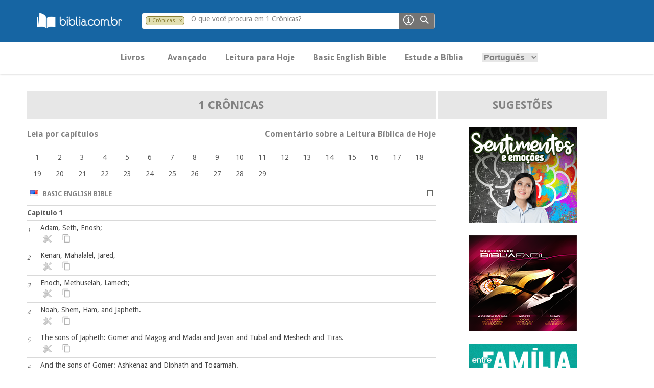

--- FILE ---
content_type: text/html; charset=UTF-8
request_url: https://pesquisa.biblia.com.br/pt-BR/BEB/1cr
body_size: 17132
content:
<!DOCTYPE html>
<html lang="pt-BR">

<link rel="stylesheet" type="text/css" media="screen" href="https://pesquisa.biblia.com.br/css/tokeninput/token-input.css" />
<script src="https://pesquisa.biblia.com.br/lib/jquery/dist/jquery.min.js"></script>

<script>

	var lang				= "pt-BR";
	var version				= "BEB";
	var error				= "";
	
	$(document).ready(function() {

		if (error != "") {
			swal('Ops!', error, 'error');
		}
		
		$(".versionDefault").click(function() {
			getVersion();
		});
		
		$("#search-filter").click(function() {
			getBook();
		});
		
		$("#language option[value='" + lang + "']").prop("selected", true);
		
		$("#formBusca").click(function() {
			submitSearch();
		});
		
		$("#language").change(function() {
			
			var url = window.location.href;
			
			if ( url.indexOf(lang) == -1 ){
				$(location).attr("href", url + $("#language").val());
			} else {
				$(location).attr("href", url.replace(lang, $("#language").val()));
			}
			
		});

		$("#principal").click(function() {
			if ( $("#abaPrincipal").length == 1 ) {
				$("#abaAvancado").hide("slow");
				$("#abaPrincipal").show("slow");
			} else {
				$(location).attr("href", "/" + lang + "/" + version + "?t=principal");
			}
		});
		
		$("#avancado").click(function() {
			if ( $("#abaAvancado").length == 1 ) {
				$("#abaPrincipal").hide("slow");
				$("#abaAvancado").show("slow");
			} else {
				loading();
				$(location).attr("href", "/" + lang + "/" + version + "?t=avancado");
			}
		});
		
		$("#leitura").click(function() {
			$(location).attr("href", "https://pesquisa.biblia.com.br/pt-BR/BEB/ex/14-15");
		});
		
		$("#estude").click(function() {
			$(location).attr("href", "http://www.biblia.com.br/curso/");
		});
		
		$("#").click();
		
		$('.function-fecha-modal').click(function () {
			$('.modal,.bg-modal').fadeOut()
		});
		
		$(".token-input-delete-token").click(function() {
			$("#search-filter").attr("title", "Pesquisando na Bíblia. Clique aqui para alterar o filtro de pesquisa...");
			$("#search-filter").html("&nbsp; Bíblia &nbsp;");
			$("#search-filter").attr("class", "biblia");
			$(".token-input-delete-token").hide();
			
			$(".i-label").html("O que você procura na Bíblia?");
			$("#search-txt").focus();
		});
		
		$("#formHelp").click(function() {
			var msg  = "<p style='padding-bottom: 14px; font-size: 14px;'><sub>1.</sub> Por uma ou mais palavras. Exemplos: criou / criou Deus</p>";
				msg += "<p style='padding-bottom: 14px; font-size: 14px;'><sub>2.</sub> Utilizar aspas duplas &quot;&quot; para palavra ou frase exata. Exemplo: &quot;vive&quot;</p>";
				msg += "<p style='padding-bottom: 14px; font-size: 14px;'><sub>3.</sub> Por texto bíblico. Exemplos:</p>";
				msg += "<p style='padding-bottom: 14px; padding-left: 14px; font-size: 14px;'> <sub>a.</sub> Somente um versículo: João 14:1</p>";
				msg += "<p style='padding-bottom: 14px; padding-left: 14px; font-size: 14px;'> <sub>b.</sub> Uma sequencia de versículos: Lucas 5:3-6</p>";
				msg += "<p style='padding-bottom: 14px; padding-left: 14px; font-size: 14px;'> <sub>c.</sub> Versículos alternados: Mateus 17:1,7,9</p>";
				msg += "<p style='padding-bottom: 14px; padding-left: 14px; font-size: 14px;'> <sub>d.</sub> Somente um capítulo: Apocalipse 21</p>";
				msg += "<p style='padding-bottom: 14px; padding-left: 14px; font-size: 14px;'> <sub>d.</sub> Uma sequencia de capítulos: Apocalipse 21-24</p>";
				msg += "<p style='padding-bottom: 14px; padding-left: 14px; font-size: 14px;'> <sub>c.</sub> Capítulos alternados: Apocalipse 1,5</p>";
				msg += "<p style='padding-bottom: 14px; padding-left: 14px; font-size: 14px;'> <sub>e.</sub> Somente um livro: 1 Reis</p>";
				msg += "<p style='padding-bottom: 14px; padding-left: 14px; font-size: 14px;'> <sub>f.</sub> Pode utilizar o padrão abreviado: ap (Apocalipse), gn (Gênesis)</p>";
				msg += "<p style='padding-bottom: 14px; padding-left: 14px; font-size: 14px;'> <sub>g.</sub> Pesquisar por número Strong: Exemplo: 430</p>";
			
			$(".msg-modal").html("Formas de Pesquisa").css('width', '400px');
			$(".msg-modal-auto").html(msg).css('height', '200px');
			$('.modal, .bg-modal').fadeIn();
		});
		
		getBanner();
		
		function submitSearch() {
			
			var searchTXT	= $("#search-txt").val();
			var url			= "/" + $("#language").val() + "/" + $("#version").val();
			var isNumber	= isFinite( searchTXT ) && searchTXT != "";
			
			if ( !isNumber && searchTXT.length <= 1 ) {		// && $("#search-filter").attr('class') == "biblia"
				
				swal('Ops!', "Favor informar uma ou mais palavras com pelo menos 2 caracteres.", 'error');
				
			} else {
				
				if ( isNumber ) {
					
					var msg  = "<p><br/><a href='/" + lang + "/strong/hebrew?q=" + searchTXT + "'>Strong <b>" + searchTXT + "</b> no Antigo Testamento</a></p>";
						msg += "<p><a href='/" + lang + "/strong/greek?q=" + searchTXT + "'>Strong <b>" + searchTXT + "</b> no Novo Testamento</a></p>";

					$(".msg-modal").html("As versões bíblicas não possuem número para pesquisar. Sugerimos a pesquisa por Lexico-Strong.<br/><br/>O que deseja pesquisar?");
					$(".msg-modal-auto").html(msg).css('height', '130px');
					$('.modal, .bg-modal').fadeIn();
					
					return;
					
				} else {
					
					loading();
					
					if ( searchTXT.indexOf(":") >= 0 ) {
						
						var splitSearch		= searchTXT.split(" ");
						var splitChapter	= new Array();
						
						if ( splitSearch.length == 1 && $(".token-input-token").is(":visible") && $("#search-filter").attr('class') != "biblia" ) {
							searchTXT = $("#search-filter").attr('class') + " " + searchTXT;
						}
						
						splitSearch	= searchTXT.split(" ");
						
						if ( splitSearch.length == 2 ) {
							splitChapter	= splitSearch[1].split(":");
							splitBook		= splitSearch[0];
						} else if ( splitSearch.length > 2 ) {
							splitChapter = splitSearch[2].split(":");
							splitBook		= splitSearch[0] + " " + splitSearch[1];
						}
						
						$(location).attr( "href", url + "/" + (splitSearch.length > 0 ? splitBook.toLowerCase() : "gn") + (splitChapter.length > 0 ? "/" + splitChapter[0] : "") + (splitChapter.length > 1 ? "/" + splitChapter[1] : "") );
						
					} else {
						
						if ( $(".token-input-token").is(":visible") && $("#search-filter").attr('class') != "biblia" ) {
							url = url + "/" + $("#search-filter").attr('class');
						}

						$(location).attr("href", url + "?q=" + searchTXT);
						
					}
					
				}
				
			}
			
		}
		
	});
	
	function loading( texto ) {
		
		texto = undefined == texto ? "Pesquisando..." : texto;
		
		swal({
			title: texto,
			text: "<img src='/img/loading.gif')' title='...'>",
			type: 'info',
			html: true,
			showConfirmButton: false
		});
		
	}
	
</script>
<script>

	$(document).ready(function() {

		$("#language").change(function() {
			
			var url = window.location.href;
			
			if ( url.indexOf(lang) == -1 ){
				$(location).attr("href", url + $("#language").val());
			} else {
				$(location).attr("href", url.replace(lang, $("#language").val()));
			}
			
		});
		
	});

</script>

<head>
							<title>1 Crônicas - Versão BEB - Novo Tempo - BibliaOnLine
</title>
			
            <link href="https://pesquisa.biblia.com.br/img/icon.png" rel="shortcut icon" type="image/png"/>
        <link href='//fonts.googleapis.com/css?family=Droid+Sans:400,700' rel='stylesheet' type='text/css'/>
        <link href="https://pesquisa.biblia.com.br/css/estilo.css" rel="stylesheet"/>
        <!--[if lt IE 9]>
        <link rel="stylesheet" href="https://pesquisa.biblia.com.br/css/ie8.css">
        <![endif]-->
    
    	
		<meta name="language" content="pt-BR"/>
		<meta name="csrf-token" content="kgjqEdCeuZ4nVLbbEgqRGpJzVoO1GLUExPHiRnHc">
		<meta http-equiv="content-type" content="text/html; charset=utf-8"/>
									<meta name="description" content="Adam, Seth, Enosh;... - 1 Crônicas"/>
							<link rel="canonical" href="https://www.pesquisa.biblia.com.br/pt-BR/BEB/1cr"/>
		<meta name="viewport" content="width=device-width, initial-scale=1, user-scalable=no"/>
		
        <meta property="og:title" content="NovoTempo - Bibliaonline"/>
        <meta property="og:description" content="Informação bíblica de confiança" />
        <meta property="og:type" content="website"/>
        <meta property="og:url" content="https://pesquisa.biblia.com.br/pt-BR/BEB/1cr"/>
        <meta property="og:image" content="https://pesquisa.biblia.com.br/img/logo.png"/>
        <meta property="og:site_name" content="Novo Tempo"/>
		
		<!-- Google tag (gtag.js) -->
<script async src="https://www.googletagmanager.com/gtag/js?id=G-1VX8Y76Z6L"></script>
<script>
  window.dataLayer = window.dataLayer || [];
  function gtag(){dataLayer.push(arguments);}
  gtag('js', new Date());
  gtag('config', 'G-1VX8Y76Z6L');
</script>		
    
</head>
<body>

<header>
<!--    <a href="https://pesquisa.biblia.com.br"> <img src="https://pesquisa.biblia.com.br/img/logo.png" alt=""></a> -->

	<div style="margin-left:40px;"><a href="http://www.biblia.com.br/"><img src="/img/logo-biblia-com-br.png"></a></div>
    <div class="search-bar">
        <form id="formSearch" action="javascript:void(0);">
							<li class="token-input-token" >
											<p title="Pesquisando em 1 Crônicas. Clique aqui para alterar a pesquisa..." id="search-filter" class="1cr" style="cursor:pointer;">1 Crônicas</p>
										<span class="token-input-delete-token" title="Clique aqui para retirar o filtro e pesquisar em toda a Bíblia.">x</span>
				</li>
			            <div class="search-ipt">
				<input type="text" name="q" value="" id="search-txt" class="infield-label">
									<label for="search-txt" class="i-label">O que você procura em 1 Crônicas?</label>
				            </div>
            <input type="image" id="formBusca" value="" class="ipt-submit">
			<input type="image" id="formHelp" value="" class="ipt-help">
        </form>

    </div>
	
    <nav>
        <div class="bt-sand"></div>
        <div class="menu-total-responsivo">
            <ul class="principal" style="display:block;">
                <li id="principal" class="bold buttonMenu">Livros</li>
				<li id="avancado" class="bold buttonMenu">Avançado</li>
				<li id="leitura" class="bold buttonMenu" title="Clique aqui para fazer a leitura bíblica de hoje em Êxodo 14-15">Leitura para Hoje</li>
				<li class="bold version buttonMenu" id="BEB" title="Trocar por outra versão...">Basic English Bible</li>
				<li id="estude" class="bold buttonMenu">Estude a Bíblia</li>
				<li class="buttonMenu">
					<select id="language" class="principal-language">
						<option value="pt-BR">Português</option>
						<option value="es-ES">Espanhol</option>
					</select>
				</li>
            </ul>
			<input type="hidden" id="version" value="BEB" />
							<ul class="mobile-principal principal">
					<li>
						<h3>Antigo Testamento</h3>
						<ul>
																								<li><a href="https://pesquisa.biblia.com.br/pt-BR/BEB/gn">Gênesis</a></li>
																																<li><a href="https://pesquisa.biblia.com.br/pt-BR/BEB/ex">Êxodo</a></li>
																																<li><a href="https://pesquisa.biblia.com.br/pt-BR/BEB/lv">Levítico</a></li>
																																<li><a href="https://pesquisa.biblia.com.br/pt-BR/BEB/nm">Números</a></li>
																																<li><a href="https://pesquisa.biblia.com.br/pt-BR/BEB/dt">Deuteronômio</a></li>
																																<li><a href="https://pesquisa.biblia.com.br/pt-BR/BEB/js">Josué</a></li>
																																<li><a href="https://pesquisa.biblia.com.br/pt-BR/BEB/jz">Juízes</a></li>
																																<li><a href="https://pesquisa.biblia.com.br/pt-BR/BEB/rt">Rute</a></li>
																																<li><a href="https://pesquisa.biblia.com.br/pt-BR/BEB/1sm">1 Samuel</a></li>
																																<li><a href="https://pesquisa.biblia.com.br/pt-BR/BEB/2sm">2 Samuel</a></li>
																																<li><a href="https://pesquisa.biblia.com.br/pt-BR/BEB/1rs">1 Reis</a></li>
																																<li><a href="https://pesquisa.biblia.com.br/pt-BR/BEB/2rs">2 Reis</a></li>
																																<li><a href="https://pesquisa.biblia.com.br/pt-BR/BEB/1cr">1 Crônicas</a></li>
																																<li><a href="https://pesquisa.biblia.com.br/pt-BR/BEB/2cr">2 Crônicas</a></li>
																																<li><a href="https://pesquisa.biblia.com.br/pt-BR/BEB/ed">Esdras</a></li>
																																<li><a href="https://pesquisa.biblia.com.br/pt-BR/BEB/ne">Neemias</a></li>
																																<li><a href="https://pesquisa.biblia.com.br/pt-BR/BEB/et">Ester</a></li>
																																<li><a href="https://pesquisa.biblia.com.br/pt-BR/BEB/job">Jó</a></li>
																																<li><a href="https://pesquisa.biblia.com.br/pt-BR/BEB/sl">Salmos</a></li>
																																<li><a href="https://pesquisa.biblia.com.br/pt-BR/BEB/pv">Provérbios</a></li>
																																<li><a href="https://pesquisa.biblia.com.br/pt-BR/BEB/ec">Eclesiastes</a></li>
																																<li><a href="https://pesquisa.biblia.com.br/pt-BR/BEB/ct">Cantares</a></li>
																																<li><a href="https://pesquisa.biblia.com.br/pt-BR/BEB/is">Isaías</a></li>
																																<li><a href="https://pesquisa.biblia.com.br/pt-BR/BEB/jr">Jeremias</a></li>
																																<li><a href="https://pesquisa.biblia.com.br/pt-BR/BEB/lm">Lamentações</a></li>
																																<li><a href="https://pesquisa.biblia.com.br/pt-BR/BEB/ez">Ezequiel</a></li>
																																<li><a href="https://pesquisa.biblia.com.br/pt-BR/BEB/dn">Daniel</a></li>
																																<li><a href="https://pesquisa.biblia.com.br/pt-BR/BEB/os">Oséias</a></li>
																																<li><a href="https://pesquisa.biblia.com.br/pt-BR/BEB/jl">Joel</a></li>
																																<li><a href="https://pesquisa.biblia.com.br/pt-BR/BEB/am">Amós</a></li>
																																<li><a href="https://pesquisa.biblia.com.br/pt-BR/BEB/ob">Obadias</a></li>
																																<li><a href="https://pesquisa.biblia.com.br/pt-BR/BEB/jn">Jonas</a></li>
																																<li><a href="https://pesquisa.biblia.com.br/pt-BR/BEB/mq">Miquéias</a></li>
																																<li><a href="https://pesquisa.biblia.com.br/pt-BR/BEB/na">Naum</a></li>
																																<li><a href="https://pesquisa.biblia.com.br/pt-BR/BEB/hc">Habacuque</a></li>
																																<li><a href="https://pesquisa.biblia.com.br/pt-BR/BEB/sf">Sofonias</a></li>
																																<li><a href="https://pesquisa.biblia.com.br/pt-BR/BEB/ag">Ageu</a></li>
																																<li><a href="https://pesquisa.biblia.com.br/pt-BR/BEB/zc">Zacarías</a></li>
																																<li><a href="https://pesquisa.biblia.com.br/pt-BR/BEB/ml">Malaquias</a></li>
																																																																																																																																																																																																																																																																																																																																																																																																																																										</ul>
					</li>

				</ul>
				<ul class="mobile-principal principal">
					<li>
						<h3>Novo Testamento</h3>
						<ul>
																																																																																																																																																																																																																																																																																																																																																																																																																																																																																																																																																																																																																																	<li><a href="https://pesquisa.biblia.com.br/pt-BR/BEB/mt">Mateus</a></li>
																																<li><a href="https://pesquisa.biblia.com.br/pt-BR/BEB/mc">Marcos</a></li>
																																<li><a href="https://pesquisa.biblia.com.br/pt-BR/BEB/lc">Lucas</a></li>
																																<li><a href="https://pesquisa.biblia.com.br/pt-BR/BEB/jo">João</a></li>
																																<li><a href="https://pesquisa.biblia.com.br/pt-BR/BEB/at">Atos</a></li>
																																<li><a href="https://pesquisa.biblia.com.br/pt-BR/BEB/rm">Romanos</a></li>
																																<li><a href="https://pesquisa.biblia.com.br/pt-BR/BEB/1co">1 Coríntios</a></li>
																																<li><a href="https://pesquisa.biblia.com.br/pt-BR/BEB/2co">2 Coríntios</a></li>
																																<li><a href="https://pesquisa.biblia.com.br/pt-BR/BEB/gl">Gálatas</a></li>
																																<li><a href="https://pesquisa.biblia.com.br/pt-BR/BEB/ef">Efésios</a></li>
																																<li><a href="https://pesquisa.biblia.com.br/pt-BR/BEB/fp">Filipenses</a></li>
																																<li><a href="https://pesquisa.biblia.com.br/pt-BR/BEB/cl">Colossenses</a></li>
																																<li><a href="https://pesquisa.biblia.com.br/pt-BR/BEB/1ts">1 Tessalonicenses</a></li>
																																<li><a href="https://pesquisa.biblia.com.br/pt-BR/BEB/2ts">2 Tessalonicenses</a></li>
																																<li><a href="https://pesquisa.biblia.com.br/pt-BR/BEB/1tm">1 Timóteo</a></li>
																																<li><a href="https://pesquisa.biblia.com.br/pt-BR/BEB/2tm">2 Timóteo</a></li>
																																<li><a href="https://pesquisa.biblia.com.br/pt-BR/BEB/tt">Tito</a></li>
																																<li><a href="https://pesquisa.biblia.com.br/pt-BR/BEB/fm">Filemom</a></li>
																																<li><a href="https://pesquisa.biblia.com.br/pt-BR/BEB/hb">Hebreus</a></li>
																																<li><a href="https://pesquisa.biblia.com.br/pt-BR/BEB/tg">Tiago</a></li>
																																<li><a href="https://pesquisa.biblia.com.br/pt-BR/BEB/1pe">1 Pedro</a></li>
																																<li><a href="https://pesquisa.biblia.com.br/pt-BR/BEB/2pe">2 Pedro</a></li>
																																<li><a href="https://pesquisa.biblia.com.br/pt-BR/BEB/1jo">1 João</a></li>
																																<li><a href="https://pesquisa.biblia.com.br/pt-BR/BEB/2jo">2 João</a></li>
																																<li><a href="https://pesquisa.biblia.com.br/pt-BR/BEB/3jo">3 João</a></li>
																																<li><a href="https://pesquisa.biblia.com.br/pt-BR/BEB/jd">Judas</a></li>
																																<li><a href="https://pesquisa.biblia.com.br/pt-BR/BEB/ap">Apocalipse</a></li>
																					</ul>
					</li>
				</ul>
			        </div>
		
		<div class="modal" style="display: none">
			<div class="content-modal">
<!--			<div class="bt-close-modal function-fecha-modal">x</div> -->
				<div class="msg-modal"></div>
				<div class="msg-modal-auto"></div>
				<ul>
					<li><a href="javascript:;" class="function-fecha-modal">Fechar</a></li>
				</ul>
			</div>
		</div>
		<div class="bg-modal" style="display: none"></div>
		
    </nav>
	
</header>


<div class="slider-principal"></div>
<main>
    <article class="art-home" style="float:center;">

		<ul class="lista-faixas versiculo flex-container" style="display:flex; justify-content:center; ">
		
			<li style="flex-grow:2; max-width:800px;">
			
				<div style="float:right;">

					<div class="list-faixas-cd" style="justify-content:space-evenly; max-width:800px; margin: 0 auto;">
					
						<ul class="table-title" style="display:flex;">
							<li style="text-align:center; flex-grow:2;">
								<a href="https://pesquisa.biblia.com.br/pt-BR/BEB/1cr"><p style="font-weight:bold; font-size:22px;">1 Crônicas</p></a>
							</li>
						</ul>
						<br/>
						<ul><div class="bold leia-capitulo">Leia por capítulos</div><div class="bold comentario-hoje" id="commentary" title="Abrir comentário...">Comentário sobre a Leitura Bíblica de Hoje</div></ul>
						<div class="commentaryResult" style="display:none;">
							<div class='closeCommentary' title='Fechar comentário...' id='closeCommentary'>&nbsp; X &nbsp;</div>
							<br/>
							<p style='float:left;'><a href='javascript:leituraBiblicaHoje();' title='Clique aqui para ler os capítulos de leitura para hoje...' style='color:#1d8aef;'><b>Clique para ler Êxodo 14-15</b></a></p>
							<br/><br/>
							<p>21 de janeiro	LAB 387<br/><br/>ESTRESSE X LOUVOR<br/>Êxodo 14-15<br/><br/>Tensão, preocupação, ansiedade, estresse, desespero... Já passou por isso? Era exatamente isso que o povo de Israel estava passando, na praia do Mar Vermelho, quando se viram sem saída. O que fazer?<br/>Clamar! Alguns clamaram pelo desespero. Outros blasfemaram. Mas Moisés e mais alguns clamaram a Deus. E quando Deus opera, Ele espera que o ser humano faça sua parte. E eles fizeram. Pisaram no território do mar dividido, com as cargas nas costas, ajudando uns aos outros e entraram mar a dentro. <br/>Aquela era uma experiência absolutamente diferente, única, milagrosa e singular. Já imaginou presenciar um vento violento tão bem coordenado ao ponto de abrir um caminho por entre as águas? Eles viram isso, fizeram sua parte, indo ao outro lado do mar e foram salvos! É interessante que depois que fazemos nossa parte, trabalhando com Deus, e vendo o que Deus pode fazer na nossa vida, nossa reação natural é louvar a Deus. No relato bíblico de hoje, vemos a principal música de louvor a Deus de toda a Bíblia. O maior louvor cantado de todos os tempos.<br/>Você sabe que louvar não é só cantar, né? Mas aqui, refiro-me ao louvor cantado. A palavra louvor significa, segundo o dicionário: “aplauso, elogio, encômio. Apologia de uma obra meritória”. Mas principalmente elogio e aplauso. Isso é louvor, que é o contrário de “censura e crítica”. Quando pensamos dessa forma, chegamos à conclusão de que o louvor pode ser dirigido a pessoas, instituições, ideologias, objetos, lugares, etc., através de elogios, aplausos, cânticos, falas poéticas, apologéticas, informais. Quando cantamos o Hino Nacional Brasileiro, estamos louvando o Brasil. A Bíblia também entende louvor de todas essas formas.<br/>Diariamente, estamos louvando muitas coisas ao nosso redor. Quando louvamos a Deus, estamos admirando os atributos do Seu caráter: fidelidade, bondade, amor, justiça, misericórdia. <br/>Nosso louvor a Deus pode acontecer de forma indireta. Podemos até elogiar seres diferentes de Deus, porém o mais alto louvor deve ser para Ele. Quando louvarmos diretamente a outros seres, se Deus estiver sendo honrado, pode ser indiretamente louvado. Tudo que mostra, aponta ou faz lembrar de Deus como Supremo, verbalmente ou não, está louvando-O. A própria Bíblia é um louvor a Deus, enquanto louva outras coisas também.  Levando em consideração que o louvor pode existir nas formas direta e indireta, em tudo o que fazemos, deve caber o louvor a Deus, ainda que indireto. “Portanto, quer comais, quer bebais ou façais outra coisa qualquer, fazei tudo para a glória de Deus” (1Coríntios 10:31). Toda música que uso deve permitir que eu, direta ou indiretamente, louve a Deus. Faça isso! Louve como Moisés e seja feliz!<br/><br/><br/>Valdeci Júnior<br/>Fátima Silva</p><br/>
						</div>
						<ul>
							<br/>
							<div style="max-width:800px; margin: 0 auto;" class="flex-capitulo">
																								<div class="readChapter" title="Clique aqui para ler o capítulo 1 de 1 Crônicas" chapter="1">
										<a href="https://pesquisa.biblia.com.br/pt-BR/BEB/1cr/1">1</a>
									</div>
																&nbsp;
																								<div class="readChapter" title="Clique aqui para ler o capítulo 2 de 1 Crônicas" chapter="2">
										<a href="https://pesquisa.biblia.com.br/pt-BR/BEB/1cr/2">2</a>
									</div>
																&nbsp;
																								<div class="readChapter" title="Clique aqui para ler o capítulo 3 de 1 Crônicas" chapter="3">
										<a href="https://pesquisa.biblia.com.br/pt-BR/BEB/1cr/3">3</a>
									</div>
																&nbsp;
																								<div class="readChapter" title="Clique aqui para ler o capítulo 4 de 1 Crônicas" chapter="4">
										<a href="https://pesquisa.biblia.com.br/pt-BR/BEB/1cr/4">4</a>
									</div>
																&nbsp;
																								<div class="readChapter" title="Clique aqui para ler o capítulo 5 de 1 Crônicas" chapter="5">
										<a href="https://pesquisa.biblia.com.br/pt-BR/BEB/1cr/5">5</a>
									</div>
																&nbsp;
																								<div class="readChapter" title="Clique aqui para ler o capítulo 6 de 1 Crônicas" chapter="6">
										<a href="https://pesquisa.biblia.com.br/pt-BR/BEB/1cr/6">6</a>
									</div>
																&nbsp;
																								<div class="readChapter" title="Clique aqui para ler o capítulo 7 de 1 Crônicas" chapter="7">
										<a href="https://pesquisa.biblia.com.br/pt-BR/BEB/1cr/7">7</a>
									</div>
																&nbsp;
																								<div class="readChapter" title="Clique aqui para ler o capítulo 8 de 1 Crônicas" chapter="8">
										<a href="https://pesquisa.biblia.com.br/pt-BR/BEB/1cr/8">8</a>
									</div>
																&nbsp;
																								<div class="readChapter" title="Clique aqui para ler o capítulo 9 de 1 Crônicas" chapter="9">
										<a href="https://pesquisa.biblia.com.br/pt-BR/BEB/1cr/9">9</a>
									</div>
																&nbsp;
																								<div class="readChapter" title="Clique aqui para ler o capítulo 10 de 1 Crônicas" chapter="10">
										<a href="https://pesquisa.biblia.com.br/pt-BR/BEB/1cr/10">10</a>
									</div>
																&nbsp;
																								<div class="readChapter" title="Clique aqui para ler o capítulo 11 de 1 Crônicas" chapter="11">
										<a href="https://pesquisa.biblia.com.br/pt-BR/BEB/1cr/11">11</a>
									</div>
																&nbsp;
																								<div class="readChapter" title="Clique aqui para ler o capítulo 12 de 1 Crônicas" chapter="12">
										<a href="https://pesquisa.biblia.com.br/pt-BR/BEB/1cr/12">12</a>
									</div>
																&nbsp;
																								<div class="readChapter" title="Clique aqui para ler o capítulo 13 de 1 Crônicas" chapter="13">
										<a href="https://pesquisa.biblia.com.br/pt-BR/BEB/1cr/13">13</a>
									</div>
																&nbsp;
																								<div class="readChapter" title="Clique aqui para ler o capítulo 14 de 1 Crônicas" chapter="14">
										<a href="https://pesquisa.biblia.com.br/pt-BR/BEB/1cr/14">14</a>
									</div>
																&nbsp;
																								<div class="readChapter" title="Clique aqui para ler o capítulo 15 de 1 Crônicas" chapter="15">
										<a href="https://pesquisa.biblia.com.br/pt-BR/BEB/1cr/15">15</a>
									</div>
																&nbsp;
																								<div class="readChapter" title="Clique aqui para ler o capítulo 16 de 1 Crônicas" chapter="16">
										<a href="https://pesquisa.biblia.com.br/pt-BR/BEB/1cr/16">16</a>
									</div>
																&nbsp;
																								<div class="readChapter" title="Clique aqui para ler o capítulo 17 de 1 Crônicas" chapter="17">
										<a href="https://pesquisa.biblia.com.br/pt-BR/BEB/1cr/17">17</a>
									</div>
																&nbsp;
																								<div class="readChapter" title="Clique aqui para ler o capítulo 18 de 1 Crônicas" chapter="18">
										<a href="https://pesquisa.biblia.com.br/pt-BR/BEB/1cr/18">18</a>
									</div>
																&nbsp;
																								<div class="readChapter" title="Clique aqui para ler o capítulo 19 de 1 Crônicas" chapter="19">
										<a href="https://pesquisa.biblia.com.br/pt-BR/BEB/1cr/19">19</a>
									</div>
																&nbsp;
																								<div class="readChapter" title="Clique aqui para ler o capítulo 20 de 1 Crônicas" chapter="20">
										<a href="https://pesquisa.biblia.com.br/pt-BR/BEB/1cr/20">20</a>
									</div>
																&nbsp;
																								<div class="readChapter" title="Clique aqui para ler o capítulo 21 de 1 Crônicas" chapter="21">
										<a href="https://pesquisa.biblia.com.br/pt-BR/BEB/1cr/21">21</a>
									</div>
																&nbsp;
																								<div class="readChapter" title="Clique aqui para ler o capítulo 22 de 1 Crônicas" chapter="22">
										<a href="https://pesquisa.biblia.com.br/pt-BR/BEB/1cr/22">22</a>
									</div>
																&nbsp;
																								<div class="readChapter" title="Clique aqui para ler o capítulo 23 de 1 Crônicas" chapter="23">
										<a href="https://pesquisa.biblia.com.br/pt-BR/BEB/1cr/23">23</a>
									</div>
																&nbsp;
																								<div class="readChapter" title="Clique aqui para ler o capítulo 24 de 1 Crônicas" chapter="24">
										<a href="https://pesquisa.biblia.com.br/pt-BR/BEB/1cr/24">24</a>
									</div>
																&nbsp;
																								<div class="readChapter" title="Clique aqui para ler o capítulo 25 de 1 Crônicas" chapter="25">
										<a href="https://pesquisa.biblia.com.br/pt-BR/BEB/1cr/25">25</a>
									</div>
																&nbsp;
																								<div class="readChapter" title="Clique aqui para ler o capítulo 26 de 1 Crônicas" chapter="26">
										<a href="https://pesquisa.biblia.com.br/pt-BR/BEB/1cr/26">26</a>
									</div>
																&nbsp;
																								<div class="readChapter" title="Clique aqui para ler o capítulo 27 de 1 Crônicas" chapter="27">
										<a href="https://pesquisa.biblia.com.br/pt-BR/BEB/1cr/27">27</a>
									</div>
																&nbsp;
																								<div class="readChapter" title="Clique aqui para ler o capítulo 28 de 1 Crônicas" chapter="28">
										<a href="https://pesquisa.biblia.com.br/pt-BR/BEB/1cr/28">28</a>
									</div>
																&nbsp;
																								<div class="readChapter" title="Clique aqui para ler o capítulo 29 de 1 Crônicas" chapter="29">
										<a href="https://pesquisa.biblia.com.br/pt-BR/BEB/1cr/29">29</a>
									</div>
																&nbsp;
														</div>
						</ul>
					</div>
					
					<div class="list-faixas-cd" style="justify-content:space-evenly; max-width:800px; margin: 0 auto;">

												
													<ul class="lista-faixas" style="display:flex;">
								<li style="text-align:left; flex-grow:1;" class="bold">
									<p class="bold version" id="BEB" style="cursor:pointer;" title="Trocar por outra versão...">
										<img src="https://pesquisa.biblia.com.br/img/flags/us.gif" /> &nbsp; Basic English Bible									</p>
								</li>
								<li style="flex-grow:1; display:block;" class="bold">
									<p class="bold versionAdd" style="cursor:pointer; float:right;" title="Adicionar a esta versão">
										<img src="https://pesquisa.biblia.com.br/img/plus.gif" />
									</p>
								</li>
							</ul>
												
						<div class="infinite-scroll" style="width:100%">
																												<ul class="lista-faixas" style="display:flex;">
									<li style="text-align:left; flex-grow:1;" class="bold">
										<a href="https://pesquisa.biblia.com.br/pt-BR/BEB/1cr/1" class="bold">Capítulo 1
										</a>
									</li>
																	</ul>
																																				<ul class="lista-faixas versiculo" style="display:flex;">
								<li style="font-size:14px; text-align:left; flex-grow:4;" class="versiculoTexto" data-livro="1 Crônicas" data-capitulo="1" data-versiculo="1" data-url="https://pesquisa.biblia.com.br/pt-BR/BEB/1cr" id="1cr11">
									<a href="https://pesquisa.biblia.com.br/pt-BR/BEB/1cr/1/1">
									<sub style='font-style: italic;'>1</sub></a>
									&nbsp;
									&nbsp;
									<span style="opacity:0; height:0px; width:0px; float:right;">|1 Crônicas 1:1|</span>
									Adam, Seth, Enosh;									<br>
									&nbsp; &nbsp; &nbsp; &nbsp; <img class="tools bibleTool" src="https://pesquisa.biblia.com.br/img/tool.png" title="Clique para acessar os detalhes deste versículo..." alt="" tool="BEB 1cr 1 1" />
									&nbsp; &nbsp; <img class="tools copyPaste " src="https://pesquisa.biblia.com.br/img/clipboard.png" title="Clique para selecionar este versículo..." alt="" data-url="https://pesquisa.biblia.com.br/pt-BR/BEB/1cr/1/1" />
								</li>
							</ul>
							
							<ul style="display:none;" class="BEB1cr11 tool_verse">
								<div class="tool" tabindex="1" id="BEB1cr11" tool="crossref BEB 1cr 1 1">
									Referência
								</div>
								<div class="tool" tabindex="2" id="BEB1cr11" tool="interlinear BEB 1cr 1 1">
									Interlinear
								</div>
								<div class="tool" tabindex="3" id="BEB1cr11" tool="dictionary BEB 1cr 1 1">
									Dicionário
								</div>
								<div class="tool" tabindex="4" id="BEB1cr11" tool="version BEB 1cr 1 1">
									Versões
								</div>
								<div class="tool" tabindex="5" id="X" title="Fechar">
									X
								</div>
							</ul>
							<div class="toolResult" id="toolResult_BEB1cr11" style="display:none; padding:10px;"></div>
																																									<ul class="lista-faixas versiculo" style="display:flex;">
								<li style="font-size:14px; text-align:left; flex-grow:4;" class="versiculoTexto" data-livro="1 Crônicas" data-capitulo="1" data-versiculo="2" data-url="https://pesquisa.biblia.com.br/pt-BR/BEB/1cr" id="1cr12">
									<a href="https://pesquisa.biblia.com.br/pt-BR/BEB/1cr/1/2">
									<sub style='font-style: italic;'>2</sub></a>
									&nbsp;
									&nbsp;
									<span style="opacity:0; height:0px; width:0px; float:right;">|1 Crônicas 1:2|</span>
									Kenan, Mahalalel, Jared,									<br>
									&nbsp; &nbsp; &nbsp; &nbsp; <img class="tools bibleTool" src="https://pesquisa.biblia.com.br/img/tool.png" title="Clique para acessar os detalhes deste versículo..." alt="" tool="BEB 1cr 1 2" />
									&nbsp; &nbsp; <img class="tools copyPaste " src="https://pesquisa.biblia.com.br/img/clipboard.png" title="Clique para selecionar este versículo..." alt="" data-url="https://pesquisa.biblia.com.br/pt-BR/BEB/1cr/1/2" />
								</li>
							</ul>
							
							<ul style="display:none;" class="BEB1cr12 tool_verse">
								<div class="tool" tabindex="1" id="BEB1cr12" tool="crossref BEB 1cr 1 2">
									Referência
								</div>
								<div class="tool" tabindex="2" id="BEB1cr12" tool="interlinear BEB 1cr 1 2">
									Interlinear
								</div>
								<div class="tool" tabindex="3" id="BEB1cr12" tool="dictionary BEB 1cr 1 2">
									Dicionário
								</div>
								<div class="tool" tabindex="4" id="BEB1cr12" tool="version BEB 1cr 1 2">
									Versões
								</div>
								<div class="tool" tabindex="5" id="X" title="Fechar">
									X
								</div>
							</ul>
							<div class="toolResult" id="toolResult_BEB1cr12" style="display:none; padding:10px;"></div>
																																									<ul class="lista-faixas versiculo" style="display:flex;">
								<li style="font-size:14px; text-align:left; flex-grow:4;" class="versiculoTexto" data-livro="1 Crônicas" data-capitulo="1" data-versiculo="3" data-url="https://pesquisa.biblia.com.br/pt-BR/BEB/1cr" id="1cr13">
									<a href="https://pesquisa.biblia.com.br/pt-BR/BEB/1cr/1/3">
									<sub style='font-style: italic;'>3</sub></a>
									&nbsp;
									&nbsp;
									<span style="opacity:0; height:0px; width:0px; float:right;">|1 Crônicas 1:3|</span>
									Enoch, Methuselah, Lamech;									<br>
									&nbsp; &nbsp; &nbsp; &nbsp; <img class="tools bibleTool" src="https://pesquisa.biblia.com.br/img/tool.png" title="Clique para acessar os detalhes deste versículo..." alt="" tool="BEB 1cr 1 3" />
									&nbsp; &nbsp; <img class="tools copyPaste " src="https://pesquisa.biblia.com.br/img/clipboard.png" title="Clique para selecionar este versículo..." alt="" data-url="https://pesquisa.biblia.com.br/pt-BR/BEB/1cr/1/3" />
								</li>
							</ul>
							
							<ul style="display:none;" class="BEB1cr13 tool_verse">
								<div class="tool" tabindex="1" id="BEB1cr13" tool="crossref BEB 1cr 1 3">
									Referência
								</div>
								<div class="tool" tabindex="2" id="BEB1cr13" tool="interlinear BEB 1cr 1 3">
									Interlinear
								</div>
								<div class="tool" tabindex="3" id="BEB1cr13" tool="dictionary BEB 1cr 1 3">
									Dicionário
								</div>
								<div class="tool" tabindex="4" id="BEB1cr13" tool="version BEB 1cr 1 3">
									Versões
								</div>
								<div class="tool" tabindex="5" id="X" title="Fechar">
									X
								</div>
							</ul>
							<div class="toolResult" id="toolResult_BEB1cr13" style="display:none; padding:10px;"></div>
																																									<ul class="lista-faixas versiculo" style="display:flex;">
								<li style="font-size:14px; text-align:left; flex-grow:4;" class="versiculoTexto" data-livro="1 Crônicas" data-capitulo="1" data-versiculo="4" data-url="https://pesquisa.biblia.com.br/pt-BR/BEB/1cr" id="1cr14">
									<a href="https://pesquisa.biblia.com.br/pt-BR/BEB/1cr/1/4">
									<sub style='font-style: italic;'>4</sub></a>
									&nbsp;
									&nbsp;
									<span style="opacity:0; height:0px; width:0px; float:right;">|1 Crônicas 1:4|</span>
									Noah, Shem, Ham, and Japheth.									<br>
									&nbsp; &nbsp; &nbsp; &nbsp; <img class="tools bibleTool" src="https://pesquisa.biblia.com.br/img/tool.png" title="Clique para acessar os detalhes deste versículo..." alt="" tool="BEB 1cr 1 4" />
									&nbsp; &nbsp; <img class="tools copyPaste " src="https://pesquisa.biblia.com.br/img/clipboard.png" title="Clique para selecionar este versículo..." alt="" data-url="https://pesquisa.biblia.com.br/pt-BR/BEB/1cr/1/4" />
								</li>
							</ul>
							
							<ul style="display:none;" class="BEB1cr14 tool_verse">
								<div class="tool" tabindex="1" id="BEB1cr14" tool="crossref BEB 1cr 1 4">
									Referência
								</div>
								<div class="tool" tabindex="2" id="BEB1cr14" tool="interlinear BEB 1cr 1 4">
									Interlinear
								</div>
								<div class="tool" tabindex="3" id="BEB1cr14" tool="dictionary BEB 1cr 1 4">
									Dicionário
								</div>
								<div class="tool" tabindex="4" id="BEB1cr14" tool="version BEB 1cr 1 4">
									Versões
								</div>
								<div class="tool" tabindex="5" id="X" title="Fechar">
									X
								</div>
							</ul>
							<div class="toolResult" id="toolResult_BEB1cr14" style="display:none; padding:10px;"></div>
																																									<ul class="lista-faixas versiculo" style="display:flex;">
								<li style="font-size:14px; text-align:left; flex-grow:4;" class="versiculoTexto" data-livro="1 Crônicas" data-capitulo="1" data-versiculo="5" data-url="https://pesquisa.biblia.com.br/pt-BR/BEB/1cr" id="1cr15">
									<a href="https://pesquisa.biblia.com.br/pt-BR/BEB/1cr/1/5">
									<sub style='font-style: italic;'>5</sub></a>
									&nbsp;
									&nbsp;
									<span style="opacity:0; height:0px; width:0px; float:right;">|1 Crônicas 1:5|</span>
									The sons of Japheth: Gomer and Magog and Madai and Javan and Tubal and Meshech and Tiras.									<br>
									&nbsp; &nbsp; &nbsp; &nbsp; <img class="tools bibleTool" src="https://pesquisa.biblia.com.br/img/tool.png" title="Clique para acessar os detalhes deste versículo..." alt="" tool="BEB 1cr 1 5" />
									&nbsp; &nbsp; <img class="tools copyPaste " src="https://pesquisa.biblia.com.br/img/clipboard.png" title="Clique para selecionar este versículo..." alt="" data-url="https://pesquisa.biblia.com.br/pt-BR/BEB/1cr/1/5" />
								</li>
							</ul>
							
							<ul style="display:none;" class="BEB1cr15 tool_verse">
								<div class="tool" tabindex="1" id="BEB1cr15" tool="crossref BEB 1cr 1 5">
									Referência
								</div>
								<div class="tool" tabindex="2" id="BEB1cr15" tool="interlinear BEB 1cr 1 5">
									Interlinear
								</div>
								<div class="tool" tabindex="3" id="BEB1cr15" tool="dictionary BEB 1cr 1 5">
									Dicionário
								</div>
								<div class="tool" tabindex="4" id="BEB1cr15" tool="version BEB 1cr 1 5">
									Versões
								</div>
								<div class="tool" tabindex="5" id="X" title="Fechar">
									X
								</div>
							</ul>
							<div class="toolResult" id="toolResult_BEB1cr15" style="display:none; padding:10px;"></div>
																																									<ul class="lista-faixas versiculo" style="display:flex;">
								<li style="font-size:14px; text-align:left; flex-grow:4;" class="versiculoTexto" data-livro="1 Crônicas" data-capitulo="1" data-versiculo="6" data-url="https://pesquisa.biblia.com.br/pt-BR/BEB/1cr" id="1cr16">
									<a href="https://pesquisa.biblia.com.br/pt-BR/BEB/1cr/1/6">
									<sub style='font-style: italic;'>6</sub></a>
									&nbsp;
									&nbsp;
									<span style="opacity:0; height:0px; width:0px; float:right;">|1 Crônicas 1:6|</span>
									And the sons of Gomer: Ashkenaz and Diphath and Togarmah.									<br>
									&nbsp; &nbsp; &nbsp; &nbsp; <img class="tools bibleTool" src="https://pesquisa.biblia.com.br/img/tool.png" title="Clique para acessar os detalhes deste versículo..." alt="" tool="BEB 1cr 1 6" />
									&nbsp; &nbsp; <img class="tools copyPaste " src="https://pesquisa.biblia.com.br/img/clipboard.png" title="Clique para selecionar este versículo..." alt="" data-url="https://pesquisa.biblia.com.br/pt-BR/BEB/1cr/1/6" />
								</li>
							</ul>
							
							<ul style="display:none;" class="BEB1cr16 tool_verse">
								<div class="tool" tabindex="1" id="BEB1cr16" tool="crossref BEB 1cr 1 6">
									Referência
								</div>
								<div class="tool" tabindex="2" id="BEB1cr16" tool="interlinear BEB 1cr 1 6">
									Interlinear
								</div>
								<div class="tool" tabindex="3" id="BEB1cr16" tool="dictionary BEB 1cr 1 6">
									Dicionário
								</div>
								<div class="tool" tabindex="4" id="BEB1cr16" tool="version BEB 1cr 1 6">
									Versões
								</div>
								<div class="tool" tabindex="5" id="X" title="Fechar">
									X
								</div>
							</ul>
							<div class="toolResult" id="toolResult_BEB1cr16" style="display:none; padding:10px;"></div>
																																									<ul class="lista-faixas versiculo" style="display:flex;">
								<li style="font-size:14px; text-align:left; flex-grow:4;" class="versiculoTexto" data-livro="1 Crônicas" data-capitulo="1" data-versiculo="7" data-url="https://pesquisa.biblia.com.br/pt-BR/BEB/1cr" id="1cr17">
									<a href="https://pesquisa.biblia.com.br/pt-BR/BEB/1cr/1/7">
									<sub style='font-style: italic;'>7</sub></a>
									&nbsp;
									&nbsp;
									<span style="opacity:0; height:0px; width:0px; float:right;">|1 Crônicas 1:7|</span>
									And the sons of Javan: Elishah and Tarshish, Kittim and Rodanim.									<br>
									&nbsp; &nbsp; &nbsp; &nbsp; <img class="tools bibleTool" src="https://pesquisa.biblia.com.br/img/tool.png" title="Clique para acessar os detalhes deste versículo..." alt="" tool="BEB 1cr 1 7" />
									&nbsp; &nbsp; <img class="tools copyPaste " src="https://pesquisa.biblia.com.br/img/clipboard.png" title="Clique para selecionar este versículo..." alt="" data-url="https://pesquisa.biblia.com.br/pt-BR/BEB/1cr/1/7" />
								</li>
							</ul>
							
							<ul style="display:none;" class="BEB1cr17 tool_verse">
								<div class="tool" tabindex="1" id="BEB1cr17" tool="crossref BEB 1cr 1 7">
									Referência
								</div>
								<div class="tool" tabindex="2" id="BEB1cr17" tool="interlinear BEB 1cr 1 7">
									Interlinear
								</div>
								<div class="tool" tabindex="3" id="BEB1cr17" tool="dictionary BEB 1cr 1 7">
									Dicionário
								</div>
								<div class="tool" tabindex="4" id="BEB1cr17" tool="version BEB 1cr 1 7">
									Versões
								</div>
								<div class="tool" tabindex="5" id="X" title="Fechar">
									X
								</div>
							</ul>
							<div class="toolResult" id="toolResult_BEB1cr17" style="display:none; padding:10px;"></div>
																																									<ul class="lista-faixas versiculo" style="display:flex;">
								<li style="font-size:14px; text-align:left; flex-grow:4;" class="versiculoTexto" data-livro="1 Crônicas" data-capitulo="1" data-versiculo="8" data-url="https://pesquisa.biblia.com.br/pt-BR/BEB/1cr" id="1cr18">
									<a href="https://pesquisa.biblia.com.br/pt-BR/BEB/1cr/1/8">
									<sub style='font-style: italic;'>8</sub></a>
									&nbsp;
									&nbsp;
									<span style="opacity:0; height:0px; width:0px; float:right;">|1 Crônicas 1:8|</span>
									The sons of Ham: Cush and Egypt, Put and Canaan.									<br>
									&nbsp; &nbsp; &nbsp; &nbsp; <img class="tools bibleTool" src="https://pesquisa.biblia.com.br/img/tool.png" title="Clique para acessar os detalhes deste versículo..." alt="" tool="BEB 1cr 1 8" />
									&nbsp; &nbsp; <img class="tools copyPaste " src="https://pesquisa.biblia.com.br/img/clipboard.png" title="Clique para selecionar este versículo..." alt="" data-url="https://pesquisa.biblia.com.br/pt-BR/BEB/1cr/1/8" />
								</li>
							</ul>
							
							<ul style="display:none;" class="BEB1cr18 tool_verse">
								<div class="tool" tabindex="1" id="BEB1cr18" tool="crossref BEB 1cr 1 8">
									Referência
								</div>
								<div class="tool" tabindex="2" id="BEB1cr18" tool="interlinear BEB 1cr 1 8">
									Interlinear
								</div>
								<div class="tool" tabindex="3" id="BEB1cr18" tool="dictionary BEB 1cr 1 8">
									Dicionário
								</div>
								<div class="tool" tabindex="4" id="BEB1cr18" tool="version BEB 1cr 1 8">
									Versões
								</div>
								<div class="tool" tabindex="5" id="X" title="Fechar">
									X
								</div>
							</ul>
							<div class="toolResult" id="toolResult_BEB1cr18" style="display:none; padding:10px;"></div>
																																									<ul class="lista-faixas versiculo" style="display:flex;">
								<li style="font-size:14px; text-align:left; flex-grow:4;" class="versiculoTexto" data-livro="1 Crônicas" data-capitulo="1" data-versiculo="9" data-url="https://pesquisa.biblia.com.br/pt-BR/BEB/1cr" id="1cr19">
									<a href="https://pesquisa.biblia.com.br/pt-BR/BEB/1cr/1/9">
									<sub style='font-style: italic;'>9</sub></a>
									&nbsp;
									&nbsp;
									<span style="opacity:0; height:0px; width:0px; float:right;">|1 Crônicas 1:9|</span>
									And the sons of Cush: Seba and Havilah and Sabta and Raama and Sabteca. And the sons of Raamah: Sheba and Dedan.									<br>
									&nbsp; &nbsp; &nbsp; &nbsp; <img class="tools bibleTool" src="https://pesquisa.biblia.com.br/img/tool.png" title="Clique para acessar os detalhes deste versículo..." alt="" tool="BEB 1cr 1 9" />
									&nbsp; &nbsp; <img class="tools copyPaste " src="https://pesquisa.biblia.com.br/img/clipboard.png" title="Clique para selecionar este versículo..." alt="" data-url="https://pesquisa.biblia.com.br/pt-BR/BEB/1cr/1/9" />
								</li>
							</ul>
							
							<ul style="display:none;" class="BEB1cr19 tool_verse">
								<div class="tool" tabindex="1" id="BEB1cr19" tool="crossref BEB 1cr 1 9">
									Referência
								</div>
								<div class="tool" tabindex="2" id="BEB1cr19" tool="interlinear BEB 1cr 1 9">
									Interlinear
								</div>
								<div class="tool" tabindex="3" id="BEB1cr19" tool="dictionary BEB 1cr 1 9">
									Dicionário
								</div>
								<div class="tool" tabindex="4" id="BEB1cr19" tool="version BEB 1cr 1 9">
									Versões
								</div>
								<div class="tool" tabindex="5" id="X" title="Fechar">
									X
								</div>
							</ul>
							<div class="toolResult" id="toolResult_BEB1cr19" style="display:none; padding:10px;"></div>
																																									<ul class="lista-faixas versiculo" style="display:flex;">
								<li style="font-size:14px; text-align:left; flex-grow:4;" class="versiculoTexto" data-livro="1 Crônicas" data-capitulo="1" data-versiculo="10" data-url="https://pesquisa.biblia.com.br/pt-BR/BEB/1cr" id="1cr110">
									<a href="https://pesquisa.biblia.com.br/pt-BR/BEB/1cr/1/10">
									<sub style='font-style: italic;'>10</sub></a>
									&nbsp;
									&nbsp;
									<span style="opacity:0; height:0px; width:0px; float:right;">|1 Crônicas 1:10|</span>
									And Cush was the father of Nimrod: he was the first to be a great man in the earth.									<br>
									&nbsp; &nbsp; &nbsp; &nbsp; <img class="tools bibleTool" src="https://pesquisa.biblia.com.br/img/tool.png" title="Clique para acessar os detalhes deste versículo..." alt="" tool="BEB 1cr 1 10" />
									&nbsp; &nbsp; <img class="tools copyPaste " src="https://pesquisa.biblia.com.br/img/clipboard.png" title="Clique para selecionar este versículo..." alt="" data-url="https://pesquisa.biblia.com.br/pt-BR/BEB/1cr/1/10" />
								</li>
							</ul>
							
							<ul style="display:none;" class="BEB1cr110 tool_verse">
								<div class="tool" tabindex="1" id="BEB1cr110" tool="crossref BEB 1cr 1 10">
									Referência
								</div>
								<div class="tool" tabindex="2" id="BEB1cr110" tool="interlinear BEB 1cr 1 10">
									Interlinear
								</div>
								<div class="tool" tabindex="3" id="BEB1cr110" tool="dictionary BEB 1cr 1 10">
									Dicionário
								</div>
								<div class="tool" tabindex="4" id="BEB1cr110" tool="version BEB 1cr 1 10">
									Versões
								</div>
								<div class="tool" tabindex="5" id="X" title="Fechar">
									X
								</div>
							</ul>
							<div class="toolResult" id="toolResult_BEB1cr110" style="display:none; padding:10px;"></div>
													<div style="max-width:800px; margin: 0 auto; padding-top:30px;">
								<ul class="pagination" role="navigation">
        
                    <li class="page-item disabled" aria-disabled="true" aria-label="&laquo; Anterior">
                <span class="page-link" aria-hidden="true">&lsaquo;</span>
            </li>
        
        
                    
            
            
                                                                        <li class="page-item active" aria-current="page"><span class="page-link">1</span></li>
                                                                                <li class="page-item"><a class="page-link" href="https://pesquisa.biblia.com.br/pt-BR/BEB/1cr?page=2">2</a></li>
                                                                                <li class="page-item"><a class="page-link" href="https://pesquisa.biblia.com.br/pt-BR/BEB/1cr?page=3">3</a></li>
                                                                                <li class="page-item"><a class="page-link" href="https://pesquisa.biblia.com.br/pt-BR/BEB/1cr?page=4">4</a></li>
                                                                                <li class="page-item"><a class="page-link" href="https://pesquisa.biblia.com.br/pt-BR/BEB/1cr?page=5">5</a></li>
                                                                                <li class="page-item"><a class="page-link" href="https://pesquisa.biblia.com.br/pt-BR/BEB/1cr?page=6">6</a></li>
                                                                                <li class="page-item"><a class="page-link" href="https://pesquisa.biblia.com.br/pt-BR/BEB/1cr?page=7">7</a></li>
                                                                                <li class="page-item"><a class="page-link" href="https://pesquisa.biblia.com.br/pt-BR/BEB/1cr?page=8">8</a></li>
                                                                    
                            <li class="page-item disabled" aria-disabled="true"><span class="page-link">...</span></li>
            
            
                                
            
            
                                                                        <li class="page-item"><a class="page-link" href="https://pesquisa.biblia.com.br/pt-BR/BEB/1cr?page=94">94</a></li>
                                                                                <li class="page-item"><a class="page-link" href="https://pesquisa.biblia.com.br/pt-BR/BEB/1cr?page=95">95</a></li>
                                                        
        
                    <li class="page-item">
                <a class="page-link" href="https://pesquisa.biblia.com.br/pt-BR/BEB/1cr?page=2" rel="next" aria-label="Pr�ximo &raquo;">&rsaquo;</a>
            </li>
            </ul>

							</div>
						</div> <!-- Infinite-scroll -->
					</div>
					
					<div class="modal" style="display: none">
						<div class="content-modal">
							<div class="msg-modal"></div>
							<div class="msg-modal-auto"></div>
							<ul>
								<li><a href="javascript:;" class="function-fecha-modal">Fechar</a></li>
							</ul>
						</div>
					</div>
					<div class="bg-modal" style="display: none"></div>
					
				</div>
				
			</li>
			
			<li style="flex-grow:1; max-width:5px;"></li>
			<li style="flex-grow:1; max-width:330px;">
				<div class="list-faixas-cd" style="justify-content:space-between; max-width:330px; margin: 0 auto;">
					<ul class="table-title" style="display:flex;">
						<li style="text-align:center; flex-grow:1; "><p style="font-size:22px; font-weight:bold;">Sugestões</p></li>
					</ul>
					<div style="text-align:center; max-width:400px; padding-top:15px;" class="banners"></div>
				</div>
			</li>			
		</ul>
		
    </article>
</main>

<script>

	var captureCrossRef		= new Object();
	var captureDictionary	= new Object();
	var captureInterlinear	= new Object();
	var captureVersion		= new Object();
	var captureShareVerse	= "";
	var lockCopyPaste		= false;
	var isMobile			= "no";
	
	$(document).ready(function() {
		
		var version = "BEB";
		
		$('ul.pagination').hide();
		
		$(function() {
			$('.infinite-scroll').jscroll({
				autoTrigger: true,
				loadingHtml: '<img class="center-block" src="/images/loading.gif" alt="Loading..." />',
				padding: 0,
				nextSelector: '.pagination li.active + li a',
				contentSelector: 'div.infinite-scroll',
				callback: function() {
					$('ul.pagination').remove();
					$(".tool").off( "click" );
					$(".bibleTool").off( "click" );
					$(".copyPaste").off( "click" );
					$(".shareVerse").off( "click" );		
					$(".versiculoTexto").off( "dblclick" );
					$(document).off( "copy" );
					loadTools();
				}
			});
		});

		$(".version").click(function() {
			getVersion(window.location.href, $(this).attr("id"));
		});
		
		$(".versionAdd").click(function() {
			addVersion(window.location.href, version);
		});
		
		$(".versionDelete").click(function() {
			$(location).attr("href", window.location.href.replace($(this).attr("id"), "").replace(",,", ",").replace("/,", "/").replace(",/", "/").replace(",?", "?"));
		});
		
		$('.function-fecha-modal').click(function () {
			$('.modal,.bg-modal').fadeOut()
		});
		
		$(".token-input-token").click(function() {
			$(location).attr("href", $(this).attr("href"));
		});
		
		$("#commentary").click(function() {
			$(".commentaryResult").toggle("slow");
		});
		
		$("#closeCommentary").click(function() {
			$(".commentaryResult").hide("slow");
		});
		
		$(".audio-block").click(function() {
			
			var url		= $(this).data('src');
			var split	= url.split("playing/");
			split[1]	= split[1].replace(/\//g, "-");
			
			var audio = $("#audio_player_"+split[1]);

			if ($(this).children().hasClass('audio-playing')) {
			
				$(this).children().removeClass('audio-playing');
				$(this).children().attr('title', 'Ouvir narração deste capítulo...');
				audio[0].pause();
				
			} else {
				
				$(this).children().addClass('audio-playing');
				$(this).children().attr('title', 'Pausar narração deste capítulo...');

				if ( $("#src_player_"+split[1]).prop("src") == "" ) {
					$("#src_player_"+split[1]).prop("src", url);
					audio[0].load();
				}
				
				audio[0].oncanplaythrough = audio[0].play();

			}
			
		});
		
		loadTools();
		
	});
	
	function loadTools() {

		$(document).on('copy', function(e) {
			
			if ( lockCopyPaste ) return;
			
			var selection		= window.getSelection();
			var tempEl			= document.createElement("div");
				tempEl.style 	= "position: absolute; left: -1000px; top: -1000px";
				tempEl.id 		= "copiedToClipBoard";
				
			document.body.appendChild(tempEl);
			
			var splitLine	= selection.toString().replace(/\n/g, ";;").split(";;");
			var splitVerse	= new Array();
			var splitStart	= new Array();
			var splitFinal	= new Array();
			var versos		= new Array();
			var copiedText	= "";
			var hiperlink	= "";
			var livro_cap	= "";
			var valida		= "";
			
			for (var i = 0; i < splitLine.length; i++) {
				
				if ( splitLine[i].indexOf("|") >= 0 ) {
					
					splitVerse	= splitLine[i].split("|");
					
					if ( splitVerse[1] != undefined ) {
						splitFinal = splitVerse[1].split(":");
						splitStart = splitVerse;
						
						if ( splitFinal[0] != valida && valida != "" ) {
							
							if ( versos.length == (versos[versos.length-1] - versos[0] + 1) && versos[versos.length-1] != versos[0] )
								verso = versos[0] + "-" + versos[versos.length-1];
							else
								verso = versos.join(",")
							
							hiperlink	= livro_cap + ":" + verso;
							copiedText += splitStart[1] != undefined ? "<a href='https://pesquisa.biblia.com.br/pt-BR/BEB?q=" + hiperlink + "'>" + hiperlink + "</a><br><br>" : "";
							valida = livro_cap;
							versos = new Array();
							
						}

						versos.push(splitFinal[1]);						
						valida		 = livro_cap = splitFinal[0];
						copiedText	+= splitVerse[2] + "<br>";
					}
					
				}
				
			}
			
			if ( versos.length == (versos[versos.length-1] - versos[0] + 1)  && versos[versos.length-1] != versos[0] )
				verso = versos[0] + "-" + versos[versos.length-1];
			else
				verso = versos.join(",")
			
			hiperlink	= livro_cap + ":" + verso;
			copiedText += splitStart[1] != undefined ? "<a href='https://pesquisa.biblia.com.br/pt-BR/BEB?q=" + hiperlink + "'>" + hiperlink + "</a><br>" : "";

			$("#copiedToClipBoard").html( copiedText );

			if ( copiedText != "" ) {
				copyToClipBoard("copiedToClipBoard", selection);
				showtooltip(e, 5000, "tooltipCopy");
			}

		});
		
		$(".bibleTool").on('click', function(e) {
			
			$(".versiculo").css('background-color', '#ffffff');
			$(this).css('background-color', '#b9ccee');
			
			$(".tool_verse").hide("slow");
			$(".toolResult").hide("slow")
			
			var tool = $(this).attr("tool").replace(/\s/g, "");
			
			$("." + tool).show("slow");
			
			getTool($(this).attr("tool"));
			
		});
		
		$(".copyPaste").on('click', function(e) {
			
			if ( $(".selectedPassage").size() == 0 )
				calcelSelect();
			
			var x = $(this).parent().css('background-color');

			if ( x == "rgba(0, 0, 0, 0)" || x == "rgb(255, 255, 255)" ) {
				$(this).parent().css('background-color', '#b9ccee').addClass("selectedPassage");
			} else {
				$(this).parent().css('background-color', '#ffffff').removeClass("selectedPassage");
			}
			
			if ( $(".selectedPassage").size() == 1 && !$(".tooltipGeneral").length ) {
				tooltipGeneral = document.createElement('div');
				tooltipGeneral.style.cssText = 
					'position:absolute; margin-left:40px; margin-top:-40px; background:black; color:white; padding:4px; z-index:10000;' +
					'border-radius:8px; font-size:13px; box-shadow:3px 3px 3px rgba(0,0,0,.4);';
				tooltipGeneral.id = "menuClipBoard";
				tooltipGeneral.innerHTML =	"<a class='cancelSelect' style='color:white; float:right;' href='javascript:void(0);' title='Cancelar'>x</a><br><br>" + 
											"<a class='copyClipboard' style='color:white;' title='Clique para copiar ao Clipboard os versículos selecionados...' href='javascript:void(0);'>Copiar para Clipboard</a><br><br>" +
											"<a class='shareVerse' style='color:white;' title='Clique para compartilhar externamente os versículos selecionados...' href='javascript:void(0);'>Compartilhar...</a><br><br>" + 
											"<a class='selectAllVerse' style='color:white;' href='javascript:void(0);'>Selecionar todos</a>";
				tooltipGeneral.className = "tooltipGeneral";
				document.body.appendChild(tooltipGeneral);
				showtooltip(e, 0, "tooltipGeneral");
				
				$(".copyClipboard").focus();
				$(".copyClipboard").click(function() {
					
					var tempInput	= document.createElement("div");
					tempInput.style = "position: absolute; left: -1000px; top: -1000px";
					tempInput.id 	= "textoCopiado";
					
					document.body.removeChild(tooltipGeneral)
					document.body.appendChild(tempInput);
					
					var capitulos	= new Array();
					var versiculos	= new Array();
					var livro		= "";
					var texto		= "";
					var url			= "";

					$(".selectedPassage").each(function(index, element) {
						if ( $.inArray( $(this).data("capitulo"), capitulos) < 0 ) {
						   capitulos.push( $(this).data("capitulo") );
						}
						if ( $.inArray( $(this).data("versiculo"), versiculos) < 0 ) {
						   versiculos.push( $(this).data("versiculo") );
						}
						livro	= $(this).data("livro");
						url		= $(this).data("url");
					});
					
					$(".selectedPassage").each(function(index, element) {
						texto = $(this).parent().text().split("|");
						if ( capitulos.length > 1 ) {
							$("#textoCopiado").append( texto[2] + "<br><a href='" + $(this).data("url") + "'>" + $(this).data("livro") + " " + $(this).data("capitulo") + ":" + $(this).data("versiculo") + "</a><br><br>" );
						} else {
							$("#textoCopiado").append( texto[2] + "<br>" );
						}
					});
					
					if ( capitulos.length == 1 ) {
						if ( versiculos.length == ( $(versiculos).get(-1) - $(versiculos).get(0) + 1 ) && versiculos.length > 1 )
							$("#textoCopiado").append( "<a href='" + url + "/" + capitulos.join() + "/"+ versiculos[0] + "-" + versiculos[versiculos.length-1] + "'>" + livro + " " + capitulos.join() + ":" + versiculos[0] + "-" + versiculos[versiculos.length-1] + "</a><br><br>" );
						else
							$("#textoCopiado").append( "<a href='" + url + "/" + capitulos.join() + "/" + versiculos.join() + "'>" + livro + " " + capitulos.join() + ":" + versiculos.join() + "</a><br><br>" );
					}
					
					copyToClipBoard("textoCopiado", null);
					showtooltip(e, 5000, "tooltipCopy");
					calcelSelect();
					
				});
				
				$(".shareVerse").click(function(e) {

					var tempEl		= document.createElement("div");
					tempEl.style	= "position: absolute; left: -1000px; top: -1000px";
					tempEl.id 		= "textoCopiado";
					
					document.body.removeChild(tooltipGeneral)
					document.body.appendChild(tempEl);
					
					var capitulos	= new Array();
					var versiculos	= new Array();
					var livro		= "";
					var texto		= "";
					var url			= "";
					
					$(".selectedPassage").each(function(index, element) {
						if ( $.inArray( $(this).data("capitulo"), capitulos) < 0 ) {
						   capitulos.push( $(this).data("capitulo") );
						}
						if ( $.inArray( $(this).data("versiculo"), versiculos) < 0 ) {
						   versiculos.push( $(this).data("versiculo") );
						}
						livro	= $(this).data("livro");
						url		= $(this).data("url");
					});

					$(".selectedPassage").each(function(index, element) {
						texto = $(this).parent().text().split("|");
						if ( capitulos.length > 1 ) {
							$("#textoCopiado").append( texto[2] + " <a href='" + $(this).data("url") + "'>" + $(this).data("livro") + " " + $(this).data("capitulo") + ":" + $(this).data("versiculo") + "</a><br>" );
						} else {
							$("#textoCopiado").append( texto[2] + "<br>" );
						}
					});
					
					url += "/" + capitulos.join() + "/" + versiculos.join();
					sel = livro + " " + capitulos.join() + ":" + versiculos.join();
					
					if ( capitulos.length == 1 ) {
						captureShareVerse = $("#textoCopiado");
						
						if ( versiculos.length == ( $(versiculos).get(-1) - $(versiculos).get(0) + 1 ) && versiculos.length > 1 )
							sel = livro + " " + capitulos.join() + ":" + versiculos[0] + "-" + versiculos[versiculos.length-1];
						
						$("#textoCopiado").append( "<br><a href='" + url + "'>" + sel + "</a><br>" );
					} else
						captureShareVerse = $("#textoCopiado");
					
					copyToClipBoard("textoCopiado", null);
					
					var html = " &nbsp; " + "Compartilhar externamente..." + " &nbsp; <br><br>" +
							   "<p><img onclick=\"javascript:biblicalShare('twitter', '" + sel + "');\" src=\"https://pesquisa.biblia.com.br/img/share-twitter.png\" title=\"Compartilhar no Twitter...\" style=\"cursor:pointer;\" />" +
							   "&nbsp; &nbsp; <img onclick=\"javascript:biblicalShare('facebook', '" + url + "');\" src=\"https://pesquisa.biblia.com.br/img/share-facebook.png\" title=\"Compartilhar no Facebook...\" style=\"cursor:pointer;\" />" +
							   "&nbsp; &nbsp; <img onclick=\"javascript:biblicalShare('whatsapp', '" + url + "');\" src=\"https://pesquisa.biblia.com.br/img/share-whatsapp.png\" title=\"bible.Compartilhar no Whatsapp...\" style=\"cursor:pointer;\" /></p><br>";

					$(".msg-modal").html(html);
					$(".msg-modal-auto").html( $("#textoCopiado").html() ).css({'height': '220px', 'max-width': '400px', 'min-width':'200px;'});
					$('.modal, .bg-modal').fadeIn();
					
					calcelSelect();

				});
				
				$(".cancelSelect").click(function(e) {
					calcelSelect();
				});
				
				$(".selectAllVerse").click(function(e) {
					$(".versiculoTexto").css('background-color', '#b9ccee').addClass("selectedPassage");
				});
				
			}
			
			if ( $(".selectedPassage").size() == 0 ) {
				$(".tooltipGeneral").remove();
			}
			
		});
		
		$(".tool").on('click', function(e) {
			
			var indice = $(this).attr("id");
//			var versiculo = $(".bibleTool[id=" + indice + "]").html();
			var pattern;
			
			if (indice == "X") {
				$(".versiculo").css('background-color', '#ffffff');
				$(".tool_verse").hide("slow");
				$(".toolResult").hide("slow");
				
				return;
			}
			
			var html = '<ul class="lista-faixas" style="display:flex;"><li style="text-align:left; font-size:12px; flex-grow:4;">' + "Nenhum registro encontrado!</li></ul>";
			var htm2 = '<br>';
			
			if ( $(this).attr("tool").indexOf("crossref") >= 0 ) {
				
				if ( captureCrossRef.length > 0 ) html = "";
				
				for (var i = 0; i < captureCrossRef.length; i++) {
					if ( captureCrossRef[i].descricao != null ) {
						html += '<ul class="lista-faixas" style="display:flex;"><li style="text-align:left; flex-grow:4;">' + captureCrossRef[i].descricao + "</li></ul>";
					} else {
						htm2 += "<button type='button' class='buttonTools' onclick=\"window.location.href='https://pesquisa.biblia.com.br/pt-BR/BEB/" + captureCrossRef[i].padraoIdioma + "/" + captureCrossRef[i].capitulo_para + "/" + captureCrossRef[i].versiculo_para + "'\">" + captureCrossRef[i].nomeLivro + " " + captureCrossRef[i].capitulo_para + ":" + captureCrossRef[i].versiculo_para + "</button>";
//						htm2 += '<a style="font-size:14px;" href="https://pesquisa.biblia.com.br/pt-BR/BEB/' + captureCrossRef[i].padraoIdioma + "/" + captureCrossRef[i].capitulo_para + "/" + captureCrossRef[i].versiculo_para + '">' + captureCrossRef[i].padraoIdioma + " " + captureCrossRef[i].capitulo_para + ":" + captureCrossRef[i].versiculo_para + "</a> &nbsp; ";
					}
				}

			} else if ($(this).attr("tool").indexOf("dictionary") >= 0) {

				if ( captureDictionary.length > 0 ) html = "";
			
				for (var i = 0; i < captureDictionary.length; i++) {
					
//					pattern = new RegExp(captureDictionary[i].palavra, 'gi');
//					versiculo = versiculo.replace(pattern, "<b>" + captureDictionary[i].palavra.toUpperCase() + "</b>");
					
					html += '<ul class="lista-faixas" style="display:flex;"><li style="text-align:left; flex-grow:4; font-size:12px;"><b>' + captureDictionary[i].palavra.toUpperCase() + "</b> - " + captureDictionary[i].descricao + "</li></ul>";
					
				}

			} else if ($(this).attr("tool").indexOf("interlinear") >= 0) {

				if ( captureInterlinear.length > 0 ) html = "";
				
				var url = "";
				
				for (var i = 0; i < captureInterlinear.length; i++) {
					
					html += '<ul class="lista-faixas" style="display:flex;">';
					html += '	<li style="text-align:left; flex-grow:4;">';
					html += '		<b>Strong:</b> <a class="bold" style="color:#1d8aef;" href="https://pesquisa.biblia.com.br/pt-BR/strong/' + captureInterlinear[i].tipo + '?q=' + captureInterlinear[i].strong + '" title="Verificar a recorrência desta strong na Bíblia...">#' + captureInterlinear[i].strong + '</a><br/>';
					html += '		<b>Definição:</b> ' + captureInterlinear[i].definicao + '<br/>';
					html += '		<b>Origem:</b> ' + captureInterlinear[i].origem + '<br/>';
					html += '		<b>Uso:</b> ' + captureInterlinear[i].uso + '<br/>';
					html += '		<b>Classificação:</b> ' + captureInterlinear[i].classificacao + '<br/>';
					html += '	</li>';
					html += '	<li style="flex-grow:1; font-weight:bold; font-size:20px; text-align:right;">' + captureInterlinear[i].original + '<br>' + captureInterlinear[i].transliterado + '</li>';
					html += '	<li style="text-align:right; flex-grow:1;">' + captureInterlinear[i].texto + '</li>';
					html += '</ul>';
					
				}
				
			} else if ($(this).attr("tool").indexOf("version") >= 0) {
				
				var split = $(this).attr("tool").split(" ");
				var join  = split.join("/")
				
				$.ajax({
					url: "/" + lang + "/" + join,
					type: 'get',
					dataType: 'json',
					async: false,
					error: function (data) {
						swal('Ops!', data.statusText, 'error');
						return false;
					},
					success: function (data) {
						captureVersion = data;
					}
				});

				if ( captureVersion.length > 0 ) html = "";
				
				for (var i = 0; i < captureVersion.length; i++) {
					
					if ( html == "" ) {
						html += '<ul class="lista-faixas"><li class="bold" style="text-align:center; font-size:18px; width:100%;">Outras versões de ' + captureVersion[i].nomeLivro + ' ' + captureVersion[i].capitulo + ':' + captureVersion[i].versiculo + '</li></ul>';
					}
					
					html += '<ul class="lista-faixas">';
					html += '	<li style="text-align:left; width:100%; padding-left:10px;">';
					html += '		<a href="/pt-BR/' + captureVersion[i].sigla + '/' + captureVersion[i].padrao + '/' + captureVersion[i].capitulo + '/' + captureVersion[i].versiculo + '" title="' + captureVersion[i].nomeVersao + '"><b>' + captureVersion[i].sigla + '</b><font size="2"> - ' + captureVersion[i].nomeVersao + '</font></a> ';
					html += '	</li>';
					html += '	<li style="font-size:' + captureVersion[i].fonte + 'px; text-align:left; width:85%; display:block; padding-left:10px;">';
					html += 		captureVersion[i].texto + '<br/>';
					html += '	</li>';
					html += '</ul>';
					
				}
				
			}
			
//			$(".bibleTool[id=" + indice + "]").html( versiculo );
			$("#toolResult_"+indice).html( html + htm2 ).css('border-color', $(this).css('border-bottom-color'));
			$("#toolResult_"+indice).show("slow")
			
		});		


		$(".versiculoTexto").dblclick(function(e) {
			
			calcelSelect();
			
			var textSelected = window.getSelection().toString().replace(/\s/g, "");
			
			tooltipGeneral = document.createElement('div');
			tooltipGeneral.style.cssText = 
				'position:absolute; margin-left:50px; margin-top:-40px; background:black; color:white; padding:4px; z-index:10000;'
				+ 'border-radius:2px; font-size:13px; box-shadow:3px 3px 3px rgba(0,0,0,.4);'
				+ 'opacity:0.5;';
			tooltipGeneral.innerHTML =	"<a class='cancelSelect' style='color:white; float:right;' href='javascript:void(0);' title='Cancelar'>x</a><br><br>" +
										"<center><a class='searchTextSelected' style='color:white;' href='javascript:void(0);'>Pesquisar na Bíblia a palavra:<br><br>\"" + textSelected + "\"</a></center>";
			tooltipGeneral.className = "tooltipGeneral";
			document.body.appendChild(tooltipGeneral);
			
			showtooltip(e, 0, "tooltipGeneral");
			
			$(".cancelSelect").click(function(e) {
				calcelSelect();
			});
			
			$(".searchTextSelected").click(function(e) {
				$("#search-txt").val('"' + textSelected + '"');
				$("#formBusca").click();
			});
			
		});
		
	}
	
	function calcelSelect() {
		$(".tooltipGeneral").remove();
		$("#textoCopiado").remove();
		$(".selectedPassage").css('background-color', '#ffffff').removeClass("selectedPassage");
	}
	
	function copyToClipBoard(div, selection) {
		
		var range = document.createRange();
		
		if ( selection != null )
			selection.removeAllRanges ();
		
		range.selectNode(document.getElementById(div));
		
		if ( selection != null )
			selection.addRange(range);
		else
			window.getSelection().addRange(range);

		lockCopyPaste = true;
		document.execCommand("copy");
		lockCopyPaste = false;
		
	}

	function biblicalShare(redeSocial, sel) {
		
		var url = "";
		
		if (redeSocial == 'twitter') {
			var	shareText	= captureShareVerse.text();
			
			if ( shareText.length > 120 ) {
				shareText	= shareText.substring(1, 120) + "...";
			}
			
			shareText	= shareText.replace(/\;/g, ",") + " " + sel;
			url 		= "https://twitter.com/intent/tweet?text=" + shareText;
		}

		if (redeSocial == 'facebook') {
			url	= "http://www.facebook.com/sharer.php?u=" + sel;
		}

		if (redeSocial == 'whatsapp') {
			if ( isMobile == 'yes' ) {
				url = "whatsapp://send?text=" + encodeURIComponent(sel);
			} else {
				url = "https://wa.me/?text=" + encodeURIComponent(sel) + "&source=&data=";
			}
		}
/*
		$.ajax({
			url: "/share/" + redeSocial,
			type: 'post',
			data: {"_token": "kgjqEdCeuZ4nVLbbEgqRGpJzVoO1GLUExPHiRnHc", "url": sel},
			headers: {'X-CSRF-TOKEN': $('meta[name="csrf-token"]').attr('content')},
			async: true
		});	
*/
		window.open(url, "_blank");

	}
	
	function leituraBiblicaHoje() {
		$("#leitura").click();
	}

	function getTool(referencia) {
		
		var split = referencia.split(" ");
		var join  = split.join("/")
	
		$.ajax({
			url: "/" + lang + "/crossref/" + join,
			type: 'get',
			dataType: 'json',
			error: function (crossRef) {
				swal('Ops!', crossRef.statusText, 'error');
				return false;
			},
			success: function (crossRef) {
				captureCrossRef = crossRef;
			}
		});

		$.ajax({
			url: "/" + lang + "/dictionary/" + join,
			type: 'get',
			dataType: 'json',
			error: function (data) {
				swal('Ops!', data.statusText, 'error');
				return false;
			},
			success: function (data) {
				captureDictionary = data;
			}
		});

		$.ajax({
			url: "/" + lang + "/interlinear/" + join,
			type: 'get',
			dataType: 'json',
			error: function (data) {
				swal('Ops!', data.statusText, 'error');
				return false;
			},
			success: function (data) {
				captureInterlinear = data;
			}
		});
		
	}
	
	function getStrong(hg, strong) {
		
			hg	= hg == "G" ? "greek" : "hebrew";
		var url = "/" + lang + "/strong/" + hg + "?q=" + strong;

		$.ajax({
			url: "/" + lang + "/strong/" + hg + "/" + strong,
			type: 'get',
			dataType: 'json',
			beforeSend: function(x) {
				
				$(".msg-modal").html(" &nbsp; " + "Buscando informação, aguarde..." + " &nbsp; ");
				$(".msg-modal-auto").html("");
				$('.modal, .bg-modal').fadeIn();
				
			},
			error: function (data) {
				
				swal('Ops!', data.statusText, 'error');
				return false;
				
			},
			success: function (data) {
				
				var dsc = "search.Número Strong não encontrado";
				
				if (data == null) {
					msg = "Ops!";
				} else {
				
					var msg  = "<p><font color='red'>Strong</font> <a href='" + url + "' title='Verificar a recorrência desta strong na Bíblia...'>#" + data.strong + "</a></p>";
						msg += "<p><font color='red'>Original:</font> " + data.original + "</p>";
						msg += "<p><font color='red'>Transliterado:</font> " + data.transliterado + "</p>";
						
					dsc  = "<font color='red'>Definição:</font> " + data.definicao + "<br><br>";
					dsc += "<font color='red'>Origem:</font> " + data.origem + "<br><br>";
					dsc += "<font color='red'>Uso:</font> " + data.uso + "<br><br>";
					dsc += "<font color='red'>Classificação:</font> " + data.classificacao + "<br><br>";
					
				}
				
				$(".msg-modal").html(msg);
				$(".msg-modal-auto").html(dsc).css('height', '180px');
				$('.modal, .bg-modal').fadeIn();
				
			}
		});
		
	}

	var tooltipCopy, hidetooltiptimer, tooltipGeneral;

	function createtooltip(){
		tooltipCopy = document.createElement('div');
		tooltipCopy.style.cssText = 
			'position:absolute; margin-left:40px; margin-top:-20px; background:black; color:white; padding:4px; z-index:10000;'
			+ 'border-radius:2px; font-size:12px;box-shadow:3px 3px 3px rgba(0,0,0,.4);'
			+ 'opacity:0;transition:opacity 0.3s';
		tooltipCopy.innerHTML = "Copiado!";
		document.body.appendChild(tooltipCopy);
	}

	function showtooltip(e, t, div){
		var evt = e || event;
		clearTimeout(hidetooltiptimer);
		eval(div).style.left = evt.pageX - 10 + 'px';
		eval(div).style.top = evt.pageY + 15 + 'px';
		eval(div).style.opacity = 0.6;
		
		if ( t > 0 ) {
			hidetooltiptimer = setTimeout(function(){
				eval(div).style.opacity = 0
			}, t);
		}
	}

	createtooltip();
	
</script>
<script>

	$(".readChapter").click(function() {
		var chapter = $(this).attr("chapter");
		$(location).attr("href", "https://pesquisa.biblia.com.br/pt-BR/BEB/1cr/" + chapter);
	});
	
	$(".readyChapter").click(function() {
		var chapter = $(this).attr("chapter");
		$(location).attr("href", "https://pesquisa.biblia.com.br/pt-BR/BEB/1cr/" + chapter);
	});
		
</script>


<footer>
	<nav>
	<ul style="width:100%;">
		<div class="footer-info" style="width:100%;">
			<li><a href="http://www.biblia.com.br/" title="Ir para Estude a Bíblia" class="bold"><img style="height:30px; width:168px; margin: 10px;" src="/img/logo-biblia.png" /></a></li>
			<li><a href="http://novotempo.com/" title="Ir para o Portal Novo Tempo" class="bold"><img style="height:45px; width:161px; margin: 10px;" src="/img/logo-novotempo.png" /></a></li>
			<li><a href="https://igrejas.adventistas.org/" title="Encontre uma Igreja" class="bold"><img style="height:40px; width:129px; margin: 10px;" src="/img/logo-encontreumaigreja.png" /></a></li>
		</div>
	</ul>
	<ul style="width:100%; margin-top:30px;">
		<div class="footer-info" style="width:100%;">
			<p style="margin: 10px">
				&copy; <span class="hidden-phone">2008-</span>2026 Portal Bíblia
			</p>
			<p style="margin: 10px">
			Av. Gen. Euryale de Jesus Zerbine 5876 - Jardim São Gabriel - Jacareí-SP - CEP: 12340-010 &nbsp;&nbsp; Tel: (12) 2127-3000
			</p>
			<p style="margin: 10px">
				<a href="http://novotempo.com/fale-conosco/">Fale Conosco</a>
				::
				<a href="http://maps.google.com.br/maps?ie=UTF8&f=d&daddr=Novo+Tempo+-+Sistema+Adventista+de+Comuni%C3%A7%C3%A3o,+Av.+General+Euryale+de+Jesus+Zerbine,+5878,++Jardim+S%C3%A3o+Gabriel+-+Jacare%C3%AD,+12340-010&geocode=CW9rVxl3usaTFZqcm_4dCd9B_SEBXnkKWBbiUg&gl=BR&hl=pt-BR">Como chegar</a>
				::
				<a id="location" href="http://maps.google.com/maps?q=Novo+Tempo+-+Sistema+Adventista+de+Comuni%C3%A7%C3%A3o+-+Rodovia+General+Euryale+de+Jesus+Zerbine,+Jacare%C3%AD+-+S%C3%A3o+Paulo&amp;hl=pt&amp;ie=UTF8&amp;sll=-23.356257,-46.014721&amp;sspn=0.066111,0.077162&amp;oq=Novo+Tempo&amp;t=h&amp;hq=Novo+Tempo+-+Sistema+Adventista+de+Comuni%C3%A7%C3%A3o+-&amp;hnear=Rod.+Gen.+Euryale+de+Jesus+Zerbine+-+Jacare%C3%AD+-+S%C3%A3o+Paulo&amp;z=18">Localização (mapa)</a>
				::
				<a href="https://pesquisa.biblia.com.br/pt-BR/copyright">Copyright de Versões Bíblicas Utilizadas</a>
			</p>
		</div>
	</ul>
</nav></footer>


	<script src="https://pesquisa.biblia.com.br/js/build/site/template.js" type="text/javascript"></script>
<script src="https://pesquisa.biblia.com.br/js/jquery.jscroll.js"></script>

<script>

	$(".loadVerse").click(function() {
		
		var url = "https://pesquisa.biblia.com.br/pt-BR/BEB/" + $(this).attr("href") + "?return=json";
		
		$.ajax({
			url: url,
			type: 'get',
			dataType: 'json',
			beforeSend: function(x) {
				
				$(".msg-modal").html(" &nbsp; " + "Buscando informação, aguarde..." + "&nbsp; ");
				$(".msg-modal-auto").html("");
				$('.modal, .bg-modal').fadeIn();
				
			},
			error: function (data) {
				
				swal('Ops!', data.statusText, 'error');
				return false;
				
			},
			success: function (retorno) {
				
				var msg  = "";
				
				for (var i = 0; i < retorno.data.length; i++) {
					msg += "<p style='padding-bottom: 20px;'>" + retorno.data[i].nomeLivro + " " + retorno.data[i].capitulo + ":" + retorno.data[i].versiculo + "<br><span style='font-size:14px; color:#000';>" + retorno.data[i].texto + "</span></p>";
				}
				
				$(".msg-modal").html("");
				$(".msg-modal-auto").html(msg).css('height', '200px');
				$('.modal, .bg-modal').fadeIn();

			}
		});
		
		return false;
		
	});

	function getVersion( url, de ) {
		
		$.ajax({
			url: "/" + lang + "/version",
			type: 'get',
			dataType: 'json',
			beforeSend: function(x) {
				
				$(".msg-modal").html(" &nbsp; " + "Buscando informação, aguarde..." + "&nbsp; ");
				$(".msg-modal-auto").html("");
				$('.modal, .bg-modal').fadeIn();
				
			},
			error: function (data) {
				
				swal('Ops!', data.statusText, 'error');
				return false;
				
			},
			success: function (data) {
				
				var msg  = "";
				
				for (var i = 0; i < data.length; i++) {
					if ( undefined == url ) {
						msg += "<p style='padding-bottom: 20px;'><table><tr><td><img src='/img/flags/" + data[i].bandeira + ".gif'></td><td style='vertical-align:bottom;'>&nbsp;<a href='/" + lang + "/" + data[i].sigla + "' style='font-size:14px;' title='" + "Trocar a versão padrão..." + "'>" + data[i].descricao + "</a></td></tr></table></p>";
					} else {
						if (url.indexOf(lang) == -1) {
							msg += "<p style='padding-bottom: 20px;'><table><tr><td><img src='/img/flags/" + data[i].bandeira + ".gif'></td><td style='vertical-align:bottom;'>&nbsp;<a href='/" + lang + "/" + data[i].sigla + "' style='font-size:14px;' title='" + "Trocar a versão padrão..." + "'>" + data[i].descricao + "</a></td></tr></table></p>";							
						} else {
							msg += "<p style='padding-bottom: 20px;'><table><tr><td><img src='/img/flags/" + data[i].bandeira + ".gif'></td><td style='vertical-align:bottom;'>&nbsp;<a href='" + url.replace(de, data[i].sigla) + "' style='font-size:14px;' title='" + "Trocar a versão padrão..." + "'>" + data[i].descricao + "</a></td></tr></table></p>";
						}
					}
				}
				
				$(".msg-modal").html("Selecione uma versão:");
				$(".msg-modal-auto").html(msg).css('height', '200px');
				$('.modal, .bg-modal').fadeIn();

			}
		});
		
	}
	
	function addVersion( url, de ) {
		
		$.ajax({
			url: "/" + lang + "/version",
			type: 'get',
			dataType: 'json',
			beforeSend: function(x) {
				
				$(".msg-modal").html(" &nbsp; " + "Buscando informação, aguarde..." + "&nbsp; ");
				$(".msg-modal-auto").html("");
				$('.modal, .bg-modal').fadeIn();
				
			},
			error: function (data) {
				
				swal('Ops!', data.statusText, 'error');
				return false;
				
			},
			success: function (data) {
				
				var msg  = "";
				
				for (var i = 0; i < data.length; i++) {
					if ( undefined == url )
						msg += "<p style='padding-bottom: 20px;'><table><tr><td><img src='/img/flags/" + data[i].bandeira + ".gif'></td><td style='vertical-align:bottom;'>&nbsp;<a href='/" + lang + "/" + de + "," + data[i].sigla + "' style='font-size:14px;' title='" + "Trocar a versão padrão..." + "'> " + data[i].descricao + "</a></td></tr></table></p>";
					else
						msg += "<p style='padding-bottom: 20px;'><table><tr><td><img src='/img/flags/" + data[i].bandeira + ".gif'></td><td style='vertical-align:bottom;'>&nbsp;<a href='" + url.replace(de, de + "," + data[i].sigla) + "' style='font-size:14px;' title='" + "Trocar a versão padrão..." + "'> " + data[i].descricao + "</a></td></tr></table></p>";
				}
				
				$(".msg-modal").html("Selecione uma versão:");
				$(".msg-modal-auto").html(msg).css('height', '200px');
				$('.modal, .bg-modal').fadeIn();

			}
		});
		
	}
	
	function getBook() {
		
		var msg  = "<div class='bold' style=height:30px;'>Grupos:</div>";
			msg += "<p style=\"padding-bottom: 20px;\"><a href=\"javascript:setBookDefault('biblia', 'Bíblia');\" style=\"font-size:14px;\" title=\"" + "Trocar a pesquisa" + "\"> Toda a Bíblia</a></p>";
		
					msg += "<p style=\"padding-bottom: 20px;\"><a href=\"javascript:setBookDefault('dic', 'Dicionário');\" style=\"font-size:14px;\" title=\"" + "Trocar a pesquisa" + "\"> Dicionário</a></p>";
					msg += "<p style=\"padding-bottom: 20px;\"><a href=\"javascript:setBookDefault('key', 'Tema');\" style=\"font-size:14px;\" title=\"" + "Trocar a pesquisa" + "\"> Tema</a></p>";
					msg += "<p style=\"padding-bottom: 20px;\"><a href=\"javascript:setBookDefault('gat', 'Antigo Testamento');\" style=\"font-size:14px;\" title=\"" + "Trocar a pesquisa" + "\"> Antigo Testamento</a></p>";
					msg += "<p style=\"padding-bottom: 20px;\"><a href=\"javascript:setBookDefault('gnt', 'Novo Testamento');\" style=\"font-size:14px;\" title=\"" + "Trocar a pesquisa" + "\"> Novo Testamento</a></p>";
					msg += "<p style=\"padding-bottom: 20px;\"><a href=\"javascript:setBookDefault('gpe', 'Pentatêuco');\" style=\"font-size:14px;\" title=\"" + "Trocar a pesquisa" + "\"> Pentatêuco</a></p>";
					msg += "<p style=\"padding-bottom: 20px;\"><a href=\"javascript:setBookDefault('gev', 'Evangelhos');\" style=\"font-size:14px;\" title=\"" + "Trocar a pesquisa" + "\"> Evangelhos</a></p>";
					msg += "<p style=\"padding-bottom: 20px;\"><a href=\"javascript:setBookDefault('gca', 'Cartas');\" style=\"font-size:14px;\" title=\"" + "Trocar a pesquisa" + "\"> Cartas</a></p>";
					msg += "<p style=\"padding-bottom: 20px;\"><a href=\"javascript:setBookDefault('gpo', 'Poesias');\" style=\"font-size:14px;\" title=\"" + "Trocar a pesquisa" + "\"> Poesias</a></p>";
					msg += "<p style=\"padding-bottom: 20px;\"><a href=\"javascript:setBookDefault('ghi', 'Histórias');\" style=\"font-size:14px;\" title=\"" + "Trocar a pesquisa" + "\"> Histórias</a></p>";
					msg += "<p style=\"padding-bottom: 20px;\"><a href=\"javascript:setBookDefault('gpr', 'Profecias');\" style=\"font-size:14px;\" title=\"" + "Trocar a pesquisa" + "\"> Profecias</a></p>";
				
		msg += "<div class='bold' style=height:30px;'>Livros:</div>";
				
									msg += "<p style='padding-bottom: 20px;'><a href=\"javascript:setBookDefault('gn', 'Gênesis');\" style='font-size:14px;' title='" + "Trocar a pesquisa" + "'> Gênesis</a></p>";
												msg += "<p style='padding-bottom: 20px;'><a href=\"javascript:setBookDefault('ex', 'Êxodo');\" style='font-size:14px;' title='" + "Trocar a pesquisa" + "'> Êxodo</a></p>";
												msg += "<p style='padding-bottom: 20px;'><a href=\"javascript:setBookDefault('lv', 'Levítico');\" style='font-size:14px;' title='" + "Trocar a pesquisa" + "'> Levítico</a></p>";
												msg += "<p style='padding-bottom: 20px;'><a href=\"javascript:setBookDefault('nm', 'Números');\" style='font-size:14px;' title='" + "Trocar a pesquisa" + "'> Números</a></p>";
												msg += "<p style='padding-bottom: 20px;'><a href=\"javascript:setBookDefault('dt', 'Deuteronômio');\" style='font-size:14px;' title='" + "Trocar a pesquisa" + "'> Deuteronômio</a></p>";
												msg += "<p style='padding-bottom: 20px;'><a href=\"javascript:setBookDefault('js', 'Josué');\" style='font-size:14px;' title='" + "Trocar a pesquisa" + "'> Josué</a></p>";
												msg += "<p style='padding-bottom: 20px;'><a href=\"javascript:setBookDefault('jz', 'Juízes');\" style='font-size:14px;' title='" + "Trocar a pesquisa" + "'> Juízes</a></p>";
												msg += "<p style='padding-bottom: 20px;'><a href=\"javascript:setBookDefault('rt', 'Rute');\" style='font-size:14px;' title='" + "Trocar a pesquisa" + "'> Rute</a></p>";
												msg += "<p style='padding-bottom: 20px;'><a href=\"javascript:setBookDefault('1sm', '1 Samuel');\" style='font-size:14px;' title='" + "Trocar a pesquisa" + "'> 1 Samuel</a></p>";
												msg += "<p style='padding-bottom: 20px;'><a href=\"javascript:setBookDefault('2sm', '2 Samuel');\" style='font-size:14px;' title='" + "Trocar a pesquisa" + "'> 2 Samuel</a></p>";
												msg += "<p style='padding-bottom: 20px;'><a href=\"javascript:setBookDefault('1rs', '1 Reis');\" style='font-size:14px;' title='" + "Trocar a pesquisa" + "'> 1 Reis</a></p>";
												msg += "<p style='padding-bottom: 20px;'><a href=\"javascript:setBookDefault('2rs', '2 Reis');\" style='font-size:14px;' title='" + "Trocar a pesquisa" + "'> 2 Reis</a></p>";
												msg += "<p style='padding-bottom: 20px;'><a href=\"javascript:setBookDefault('1cr', '1 Crônicas');\" style='font-size:14px;' title='" + "Trocar a pesquisa" + "'> 1 Crônicas</a></p>";
												msg += "<p style='padding-bottom: 20px;'><a href=\"javascript:setBookDefault('2cr', '2 Crônicas');\" style='font-size:14px;' title='" + "Trocar a pesquisa" + "'> 2 Crônicas</a></p>";
												msg += "<p style='padding-bottom: 20px;'><a href=\"javascript:setBookDefault('ed', 'Esdras');\" style='font-size:14px;' title='" + "Trocar a pesquisa" + "'> Esdras</a></p>";
												msg += "<p style='padding-bottom: 20px;'><a href=\"javascript:setBookDefault('ne', 'Neemias');\" style='font-size:14px;' title='" + "Trocar a pesquisa" + "'> Neemias</a></p>";
												msg += "<p style='padding-bottom: 20px;'><a href=\"javascript:setBookDefault('et', 'Ester');\" style='font-size:14px;' title='" + "Trocar a pesquisa" + "'> Ester</a></p>";
												msg += "<p style='padding-bottom: 20px;'><a href=\"javascript:setBookDefault('job', 'Jó');\" style='font-size:14px;' title='" + "Trocar a pesquisa" + "'> Jó</a></p>";
												msg += "<p style='padding-bottom: 20px;'><a href=\"javascript:setBookDefault('sl', 'Salmos');\" style='font-size:14px;' title='" + "Trocar a pesquisa" + "'> Salmos</a></p>";
												msg += "<p style='padding-bottom: 20px;'><a href=\"javascript:setBookDefault('pv', 'Provérbios');\" style='font-size:14px;' title='" + "Trocar a pesquisa" + "'> Provérbios</a></p>";
												msg += "<p style='padding-bottom: 20px;'><a href=\"javascript:setBookDefault('ec', 'Eclesiastes');\" style='font-size:14px;' title='" + "Trocar a pesquisa" + "'> Eclesiastes</a></p>";
												msg += "<p style='padding-bottom: 20px;'><a href=\"javascript:setBookDefault('ct', 'Cantares');\" style='font-size:14px;' title='" + "Trocar a pesquisa" + "'> Cantares</a></p>";
												msg += "<p style='padding-bottom: 20px;'><a href=\"javascript:setBookDefault('is', 'Isaías');\" style='font-size:14px;' title='" + "Trocar a pesquisa" + "'> Isaías</a></p>";
												msg += "<p style='padding-bottom: 20px;'><a href=\"javascript:setBookDefault('jr', 'Jeremias');\" style='font-size:14px;' title='" + "Trocar a pesquisa" + "'> Jeremias</a></p>";
												msg += "<p style='padding-bottom: 20px;'><a href=\"javascript:setBookDefault('lm', 'Lamentações');\" style='font-size:14px;' title='" + "Trocar a pesquisa" + "'> Lamentações</a></p>";
												msg += "<p style='padding-bottom: 20px;'><a href=\"javascript:setBookDefault('ez', 'Ezequiel');\" style='font-size:14px;' title='" + "Trocar a pesquisa" + "'> Ezequiel</a></p>";
												msg += "<p style='padding-bottom: 20px;'><a href=\"javascript:setBookDefault('dn', 'Daniel');\" style='font-size:14px;' title='" + "Trocar a pesquisa" + "'> Daniel</a></p>";
												msg += "<p style='padding-bottom: 20px;'><a href=\"javascript:setBookDefault('os', 'Oséias');\" style='font-size:14px;' title='" + "Trocar a pesquisa" + "'> Oséias</a></p>";
												msg += "<p style='padding-bottom: 20px;'><a href=\"javascript:setBookDefault('jl', 'Joel');\" style='font-size:14px;' title='" + "Trocar a pesquisa" + "'> Joel</a></p>";
												msg += "<p style='padding-bottom: 20px;'><a href=\"javascript:setBookDefault('am', 'Amós');\" style='font-size:14px;' title='" + "Trocar a pesquisa" + "'> Amós</a></p>";
												msg += "<p style='padding-bottom: 20px;'><a href=\"javascript:setBookDefault('ob', 'Obadias');\" style='font-size:14px;' title='" + "Trocar a pesquisa" + "'> Obadias</a></p>";
												msg += "<p style='padding-bottom: 20px;'><a href=\"javascript:setBookDefault('jn', 'Jonas');\" style='font-size:14px;' title='" + "Trocar a pesquisa" + "'> Jonas</a></p>";
												msg += "<p style='padding-bottom: 20px;'><a href=\"javascript:setBookDefault('mq', 'Miquéias');\" style='font-size:14px;' title='" + "Trocar a pesquisa" + "'> Miquéias</a></p>";
												msg += "<p style='padding-bottom: 20px;'><a href=\"javascript:setBookDefault('na', 'Naum');\" style='font-size:14px;' title='" + "Trocar a pesquisa" + "'> Naum</a></p>";
												msg += "<p style='padding-bottom: 20px;'><a href=\"javascript:setBookDefault('hc', 'Habacuque');\" style='font-size:14px;' title='" + "Trocar a pesquisa" + "'> Habacuque</a></p>";
												msg += "<p style='padding-bottom: 20px;'><a href=\"javascript:setBookDefault('sf', 'Sofonias');\" style='font-size:14px;' title='" + "Trocar a pesquisa" + "'> Sofonias</a></p>";
												msg += "<p style='padding-bottom: 20px;'><a href=\"javascript:setBookDefault('ag', 'Ageu');\" style='font-size:14px;' title='" + "Trocar a pesquisa" + "'> Ageu</a></p>";
												msg += "<p style='padding-bottom: 20px;'><a href=\"javascript:setBookDefault('zc', 'Zacarías');\" style='font-size:14px;' title='" + "Trocar a pesquisa" + "'> Zacarías</a></p>";
												msg += "<p style='padding-bottom: 20px;'><a href=\"javascript:setBookDefault('ml', 'Malaquias');\" style='font-size:14px;' title='" + "Trocar a pesquisa" + "'> Malaquias</a></p>";
												msg += "<p style='padding-bottom: 20px;'><a href=\"javascript:setBookDefault('mt', 'Mateus');\" style='font-size:14px;' title='" + "Trocar a pesquisa" + "'> Mateus</a></p>";
												msg += "<p style='padding-bottom: 20px;'><a href=\"javascript:setBookDefault('mc', 'Marcos');\" style='font-size:14px;' title='" + "Trocar a pesquisa" + "'> Marcos</a></p>";
												msg += "<p style='padding-bottom: 20px;'><a href=\"javascript:setBookDefault('lc', 'Lucas');\" style='font-size:14px;' title='" + "Trocar a pesquisa" + "'> Lucas</a></p>";
												msg += "<p style='padding-bottom: 20px;'><a href=\"javascript:setBookDefault('jo', 'João');\" style='font-size:14px;' title='" + "Trocar a pesquisa" + "'> João</a></p>";
												msg += "<p style='padding-bottom: 20px;'><a href=\"javascript:setBookDefault('at', 'Atos');\" style='font-size:14px;' title='" + "Trocar a pesquisa" + "'> Atos</a></p>";
												msg += "<p style='padding-bottom: 20px;'><a href=\"javascript:setBookDefault('rm', 'Romanos');\" style='font-size:14px;' title='" + "Trocar a pesquisa" + "'> Romanos</a></p>";
												msg += "<p style='padding-bottom: 20px;'><a href=\"javascript:setBookDefault('1co', '1 Coríntios');\" style='font-size:14px;' title='" + "Trocar a pesquisa" + "'> 1 Coríntios</a></p>";
												msg += "<p style='padding-bottom: 20px;'><a href=\"javascript:setBookDefault('2co', '2 Coríntios');\" style='font-size:14px;' title='" + "Trocar a pesquisa" + "'> 2 Coríntios</a></p>";
												msg += "<p style='padding-bottom: 20px;'><a href=\"javascript:setBookDefault('gl', 'Gálatas');\" style='font-size:14px;' title='" + "Trocar a pesquisa" + "'> Gálatas</a></p>";
												msg += "<p style='padding-bottom: 20px;'><a href=\"javascript:setBookDefault('ef', 'Efésios');\" style='font-size:14px;' title='" + "Trocar a pesquisa" + "'> Efésios</a></p>";
												msg += "<p style='padding-bottom: 20px;'><a href=\"javascript:setBookDefault('fp', 'Filipenses');\" style='font-size:14px;' title='" + "Trocar a pesquisa" + "'> Filipenses</a></p>";
												msg += "<p style='padding-bottom: 20px;'><a href=\"javascript:setBookDefault('cl', 'Colossenses');\" style='font-size:14px;' title='" + "Trocar a pesquisa" + "'> Colossenses</a></p>";
												msg += "<p style='padding-bottom: 20px;'><a href=\"javascript:setBookDefault('1ts', '1 Tessalonicenses');\" style='font-size:14px;' title='" + "Trocar a pesquisa" + "'> 1 Tessalonicenses</a></p>";
												msg += "<p style='padding-bottom: 20px;'><a href=\"javascript:setBookDefault('2ts', '2 Tessalonicenses');\" style='font-size:14px;' title='" + "Trocar a pesquisa" + "'> 2 Tessalonicenses</a></p>";
												msg += "<p style='padding-bottom: 20px;'><a href=\"javascript:setBookDefault('1tm', '1 Timóteo');\" style='font-size:14px;' title='" + "Trocar a pesquisa" + "'> 1 Timóteo</a></p>";
												msg += "<p style='padding-bottom: 20px;'><a href=\"javascript:setBookDefault('2tm', '2 Timóteo');\" style='font-size:14px;' title='" + "Trocar a pesquisa" + "'> 2 Timóteo</a></p>";
												msg += "<p style='padding-bottom: 20px;'><a href=\"javascript:setBookDefault('tt', 'Tito');\" style='font-size:14px;' title='" + "Trocar a pesquisa" + "'> Tito</a></p>";
												msg += "<p style='padding-bottom: 20px;'><a href=\"javascript:setBookDefault('fm', 'Filemom');\" style='font-size:14px;' title='" + "Trocar a pesquisa" + "'> Filemom</a></p>";
												msg += "<p style='padding-bottom: 20px;'><a href=\"javascript:setBookDefault('hb', 'Hebreus');\" style='font-size:14px;' title='" + "Trocar a pesquisa" + "'> Hebreus</a></p>";
												msg += "<p style='padding-bottom: 20px;'><a href=\"javascript:setBookDefault('tg', 'Tiago');\" style='font-size:14px;' title='" + "Trocar a pesquisa" + "'> Tiago</a></p>";
												msg += "<p style='padding-bottom: 20px;'><a href=\"javascript:setBookDefault('1pe', '1 Pedro');\" style='font-size:14px;' title='" + "Trocar a pesquisa" + "'> 1 Pedro</a></p>";
												msg += "<p style='padding-bottom: 20px;'><a href=\"javascript:setBookDefault('2pe', '2 Pedro');\" style='font-size:14px;' title='" + "Trocar a pesquisa" + "'> 2 Pedro</a></p>";
												msg += "<p style='padding-bottom: 20px;'><a href=\"javascript:setBookDefault('1jo', '1 João');\" style='font-size:14px;' title='" + "Trocar a pesquisa" + "'> 1 João</a></p>";
												msg += "<p style='padding-bottom: 20px;'><a href=\"javascript:setBookDefault('2jo', '2 João');\" style='font-size:14px;' title='" + "Trocar a pesquisa" + "'> 2 João</a></p>";
												msg += "<p style='padding-bottom: 20px;'><a href=\"javascript:setBookDefault('3jo', '3 João');\" style='font-size:14px;' title='" + "Trocar a pesquisa" + "'> 3 João</a></p>";
												msg += "<p style='padding-bottom: 20px;'><a href=\"javascript:setBookDefault('jd', 'Judas');\" style='font-size:14px;' title='" + "Trocar a pesquisa" + "'> Judas</a></p>";
												msg += "<p style='padding-bottom: 20px;'><a href=\"javascript:setBookDefault('ap', 'Apocalipse');\" style='font-size:14px;' title='" + "Trocar a pesquisa" + "'> Apocalipse</a></p>";
							
		$(".msg-modal").html("&nbsp; &nbsp; &nbsp; &nbsp; Pesquisar em &nbsp; &nbsp; &nbsp; &nbsp;").css('width', '284px');
		$(".msg-modal-auto").html(msg).css('height', '200px');
		$('.modal, .bg-modal').fadeIn();

	}
	
	function setBookDefault(padrao, descricao) {
		
		if ( padrao == "biblia" ) {
			$(".token-input-delete-token").click();
		} else {
			$("#search-filter").prop('class', padrao);
			$("#search-filter").html(descricao);
			$("#search-filter").prop('title', "Pesquisando em " + descricao + '. ' + "Clique aqui para alterar a pesquisa...");
			$(".token-input-delete-token").show();
			$(".i-label").html("O que você procura em " + descricao + "?");
		}
		
		$('.modal, .bg-modal').fadeOut();
		$("#search-txt").focus();
		
	}
	
	function getBanner() {
		
		$.ajax({
			url: "/" + lang + "/banner/?q=1 Crônicas",
			type: 'get',
			dataType: 'json',
			success: function (data) {
				
				var banner  = "";
				
				for (var i = 0; i < data.length; i++) {
//					if ( data[i].banner_id == null)
//						banner += "<p style='padding-bottom: 20px;'><a href='https://pesquisa.biblia.com.br/pt-BR/clickBanner?redirect=" + data[i].url + "' title='" + data[i].titulo + " - " + data[i].descricao + "' target='_blank'><img style='max-width:100%; height:auto; opacity: 0.6;' src='" + data[i].url_imagem + "' /></a></p>";
						banner += "<p style='padding-bottom: 20px;'><a href='https://pesquisa.biblia.com.br/pt-BR/clickBanner?redirect=" + data[i].url + "' title='" + data[i].titulo + " - " + data[i].descricao + "' target='_blank'><img style='max-width:100%; height:auto;' src='" + data[i].url_imagem + "' /></a></p>";
//					else
//						banner += "<p style='padding-bottom: 20px;'><a href='https://pesquisa.biblia.com.br/pt-BR/clickBanner?redirect=" + data[i].url + "' title='" + data[i].titulo + " - " + data[i].descricao + "' target='_blank'><img style='max-width:100%; height:auto; border-left: 5px solid #1af031; border-right: 5px solid #1af031;' src='" + data[i].url_imagem + "' /></a></p>";
					
				}
				
				$('.banners').html(banner);

			}
		});
		
	}
		
</script>	

</body>
</html>

--- FILE ---
content_type: text/html; charset=UTF-8
request_url: https://pesquisa.biblia.com.br/pt-BR/banner/?q=1%20Cr%C3%B4nicas
body_size: 704
content:
[{"id":9,"titulo":"Sentimentos e Emo\u00e7\u00f5es","descricao":"Curso B\u00edblico...","url":"http:\/\/biblia.com.br\/curso\/sentimentos-e-emocoes\/","url_imagem":"\/img\/banners\/sentimentos-e-emocoes.jpg","url_youtube":null,"banner_id":null},{"id":10,"titulo":"B\u00edblia F\u00e1cil","descricao":"Curso B\u00edblico...","url":"http:\/\/biblia.com.br\/curso\/biblia-facil\/","url_imagem":"\/img\/banners\/biblia-facil.jpg","url_youtube":null,"banner_id":null},{"id":4,"titulo":"Entre Fam\u00edlia","descricao":"Curso B\u00edblico...","url":"http:\/\/biblia.com.br\/curso\/entre-familia-2\/","url_imagem":"\/img\/banners\/entre-familia.jpg","url_youtube":null,"banner_id":null}]